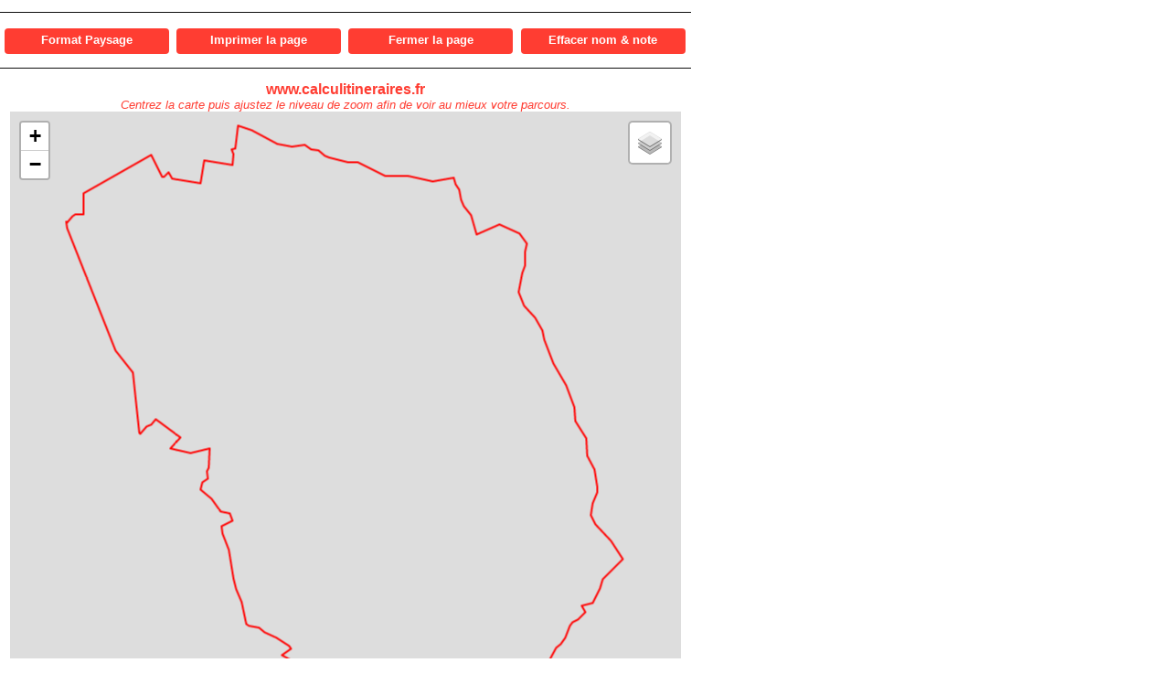

--- FILE ---
content_type: text/html; charset=UTF-8
request_url: https://www.calculitineraires.fr/imprimer.php?id=1419388
body_size: 15632
content:

<!DOCTYPE html>
<html xmlns="http://www.w3.org/1999/xhtml" lang="fr" xml:lang="fr">

<head>
	<!-- Google tag (gtag.js) -->
<script async src="https://www.googletagmanager.com/gtag/js?id=G-L7B1YC8DEC"></script>
<script>
  window.dataLayer = window.dataLayer || [];

  function gtag() {
    dataLayer.push(arguments);
  }
  gtag('js', new Date());

  gtag('config', 'G-L7B1YC8DEC');
</script>

<link rel="preload" as="image" href="/img/aventure-paysage3.webp" fetchpriority="high">
<link rel="preload" href="/css/main.min.css" as="style">
	<meta http-equiv="Content-Type" content="text/html; charset=UTF-8" />
	<title>Calcul d'itinéraires</title>
	<meta name="description" content="Calcul d'itinéraires - Imprimer votre parcours sportif." />
	<meta name="robots" content="index, follow">
	<link rel="stylesheet" type="text/css" media="screen" href="css/pageprint_screen.css" />
	<link rel="stylesheet" type="text/css" media="print" href="css/pageprint_print.css" />
	<link rel="shortcut icon" href="favicon.ico" />
	<meta name="viewport" content="width=device-width" />
	<link rel="image_src" href="https://www.calculitineraires.fr/img/calculitineraire.jpg" />

	<link rel="stylesheet" href="https://unpkg.com/leaflet@1.9.4/dist/leaflet.css" integrity="sha256-p4NxAoJBhIIN+hmNHrzRCf9tD/miZyoHS5obTRR9BMY=" crossorigin="" />
	<script src="https://unpkg.com/leaflet@1.9.4/dist/leaflet.js" integrity="sha256-20nQCchB9co0qIjJZRGuk2/Z9VM+kNiyxNV1lvTlZBo=" crossorigin=""></script>

	<link rel="stylesheet" href="../js/leaflet/leaflet-distance-marker.css" />
	<script src="../js/leaflet/leaflet.geometryutil.js" type="text/javascript"></script>
	<script src="../js/leaflet/leaflet-distance-marker.js" type="text/javascript"></script>
	<script src="../js/leaflet/leaflet.textpath.min.js"></script>

	<script src="https://cdnjs.cloudflare.com/ajax/libs/proj4js/2.5.0/proj4.js"></script>
	<script src="../js/leaflet/Leaflet.MetricGrid.min.js"></script>
	<script src="../js/leaflet/L.LatLng.UTM.min.js"></script>

	<script type="text/javascript" src="https://www.gstatic.com/charts/loader.js"></script>

	<script type="text/javascript">
		var phpcoordinates = "";
		var points = [];
		var coordinates = new Array();
		var totalDistance = 0;
		var DistanceTotaleAfficheKm = 0;
		var DistanceTotaleAfficheMetre = 0;
		var DistanceTotaleAfficheYard = 0;
		var DistanceTotaleAffichemiles = 0;
		var tableaudistance = new Array();
		var distance = 0;
		var polyline = "";
		var pointkm = "";
		var kmbalise = 0;
		var lazyoption = true;
		var kmmarks = [];
		var firstPoint = "";
		var lastPoint = "";
		var previousPoint = "";
		var landmarks = [];
		var map = null;
		var bounds = null;
		var altitude = [];
		var markers = [];

		var poly =" red ";var polyweight = 2;var polyopacity = 1;var kmbalise = 0;var affichefleche = false;
		//<![CDATA[

		//AJAX
		function getXMLHttpRequest() {
			var xhr = null;
			if (window.XMLHttpRequest || window.ActiveXObject) {
				if (window.ActiveXObject) {
					try {
						xhr = new ActiveXObject("Msxml2.XMLHTTP");
					} catch (e) {
						xhr = new ActiveXObject("Microsoft.XMLHTTP");
					}
				} else {
					xhr = new XMLHttpRequest();
				}
			} else {
				alert("Votre navigateur ne supporte pas l'objet XMLHTTPRequest...");
				return null;
			}
			return xhr;
		}

		var xhr = getXMLHttpRequest();
		//AJAX

		//GOOGLE CHART
		google.charts.load('current', {
			packages: ['corechart', 'line']
		});

		function load() {

			var OpenStreetMap_France = L.tileLayer('https://www.calculitineraires.fr/tiles/fr/{z}/{x}/{y}.png', {
				maxZoom: 18,
				attribution: 'Service © <a href="https://openrouteservice.org/">openrouteservice.org</a> | Map data &copy; Openstreetmap France | &copy; <a href="http://www.openstreetmap.org/copyright">OpenStreetMap</a>'
			});

			var OpenStreetMap_Mapnik = L.tileLayer('https://{s}.tile.openstreetmap.org/{z}/{x}/{y}.png', {
				maxZoom: 18,
				attribution: 'Service © <a href="https://openrouteservice.org/">openrouteservice.org</a> | Map data &copy; <a href="http://www.openstreetmap.org/copyright">OpenStreetMap</a>'
			});

			var CyclOSM = L.tileLayer('https://{s}.tile-cyclosm.openstreetmap.fr/cyclosm/{z}/{x}/{y}.png', {
				maxZoom: 20,
				attribution: '<a href="https://github.com/cyclosm/cyclosm-cartocss-style/releases" title="CyclOSM - Open Bicycle render">CyclOSM</a> | Map data: &copy; <a href="https://www.openstreetmap.org/copyright">OpenStreetMap</a> contributors'
			});

			var Thunderforest_OpenCycleMap = L.tileLayer('https://www.calculitineraires.fr/tiles/opencycle/{z}/{x}/{y}.png', {
				attribution: 'Service © <a href="https://openrouteservice.org/">openrouteservice.org</a> | Map data &copy; <a href="http://www.thunderforest.com/">Thunderforest</a>, &copy; <a href="http://www.openstreetmap.org/copyright">OpenStreetMap</a>',
				maxZoom: 22
			});

			var Esri_WorldTopoMap = L.tileLayer('https://server.arcgisonline.com/ArcGIS/rest/services/World_Topo_Map/MapServer/tile/{z}/{y}/{x}', {
				attribution: 'Service © <a href="https://openrouteservice.org/">openrouteservice.org</a> | Map data &copy; Esri &mdash; Esri, DeLorme, NAVTEQ, TomTom, Intermap, iPC, USGS, FAO, NPS, NRCAN, GeoBase, Kadaster NL, Ordnance Survey, Esri Japan, METI, Esri China (Hong Kong), and the GIS User Community'
			});

			var Esri_WorldImagery = L.tileLayer('https://server.arcgisonline.com/ArcGIS/rest/services/World_Imagery/MapServer/tile/{z}/{y}/{x}', {
				attribution: 'Service © <a href="https://openrouteservice.org/">openrouteservice.org</a> | Map data &copy; Esri &mdash; Source: Esri, i-cubed, USDA, USGS, AEX, GeoEye, Getmapping, Aerogrid, IGN, IGP, UPR-EGP, and the GIS User Community'
			});

			var ign = L.tileLayer('https://www.calculitineraires.fr/tiles/geoportail/{z}/{x}/{y}.png', {
				minZoom: 0,
				maxZoom: 18,
				tileSize: 256,
				attribution: '&copy; <a href="http://www.ign.fr/">IGN-France</a>'
			});

			var geoadminUrl = 'http://wms.geo.admin.ch/?';

			var landeskarten = L.tileLayer.wms(geoadminUrl, {
				layers: 'ch.swisstopo.pixelkarte-farbe',
				format: 'image/jpeg',
				detectRetina: true,
				attribution: "Maps by <a href='https://www.swisstopo.admin.ch/en/home.html'>swisstopo</a>"
			});

			var Swissimage = L.tileLayer.wms(geoadminUrl, {
				layers: 'ch.swisstopo.swissimage',
				format: 'image/jpeg',
				detectRetina: true,
				attribution: "Maps by <a href='https://www.swisstopo.admin.ch/en/home.html'>swisstopo</a>"
			});

			var ignbe = L.tileLayer('https://cartoweb.wmts.ngi.be/1.0.0/topo/default/3857/{z}/{y}/{x}.png', {
				minZoom: 7,
				maxZoom: 20,
				className: 'couche-grayscale',
				attribution: '&copy; ngi.be'
			});

			var ignbephoto = L.tileLayer.wms("https://wms.ngi.be/inspire/ortho/service", {
				layers: 'orthoimage_coverage',
				format: 'image/jpeg',
				detectRetina: true,
				attribution: '&copy; ngi.be'
			});

			// Grilles UTM 30 31 32 
			var utm30grid = L.utmGrid(30, false, {
				color: 'blue',
				latLonClipBounds: [
					[42.67, -180 + (29 * 6)],
					[49.73, -180 + (29 * 6) + 6]
				],
				drawClip: false,
				showAxisLabels: [100, 1000, 10000, 100000],
				showSquareLabels: [100000],
				showAxis100km: true
			});

			var utm31grid = L.utmGrid(31, false, {
				color: 'blue',
				latLonClipBounds: [
					[42.32, -180 + (30 * 6)],
					[51.1, -180 + (30 * 6) + 6]
				],
				drawClip: false,
				showAxisLabels: [100, 1000, 10000, 100000],
				showSquareLabels: [100000],
				showAxis100km: true
			});

			var utm32grid = L.utmGrid(32, false, {
				color: 'blue',
				latLonClipBounds: [
					[41.32, -180 + (31 * 6)],
					[49.57, -180 + (31 * 6) + 6]
				],
				drawClip: false,
				showAxisLabels: [100, 1000, 10000, 100000],
				showSquareLabels: [100000],
				showAxis100km: true
			});

			map = new L.Map('mapid', {
				layers: OpenStreetMap_Mapnik,
				zoomSnap: 0.25
			});

			L.control.scale().addTo(map);

			var baseLayers = {
				"Plan - OpenStreetMap France": OpenStreetMap_France,
				"Plan - OpenStreetMap": OpenStreetMap_Mapnik,
				"Vélo - CyclOSM": CyclOSM,
				"Vélo - OpenCycleMap": Thunderforest_OpenCycleMap,
				"Topo - ERSI": Esri_WorldTopoMap,
				"Satellite - ESRI": Esri_WorldImagery,
				"Carte IGN - IGN-France": ign,
				"Carte Swisstopo - Suisse": landeskarten,
				"Photo Swisstopo - Suisse": Swissimage,
				"Carte NGI / IGN - Belgique": ignbe,
				"Photo NGI / IGN - Belgique": ignbephoto
			};

			var overlayMaps = {
				"Grille UTM 30 (France)": utm30grid,
				"Grille UTM 31 (France)": utm31grid,
				"Grille UTM 32 (France)": utm32grid
			}

			L.control.layers(baseLayers, overlayMaps).addTo(map);

			points = [];
			coordinates = new Array();
			tableaudistance = new Array();
			distance = 0;
			var markers = "";
			var markerslat = "";
			var markerslng = "";

			distance = 0;
			tableaudistance.push(distance);
			lastPoint = "";
			firstPoint = "";

			 firstPoint = new L.LatLng(47.68634009697635,0.41256377540598077); points.push(firstPoint); lastPoint = firstPoint; newPoint = new L.LatLng(47.68634009697635,0.41256377540598077); points.push(newPoint); distance = lastPoint.distanceTo(newPoint); tableaudistance.push(distance); lastPoint = newPoint; newPoint = new L.LatLng(47.686341,0.412565); points.push(newPoint); distance = lastPoint.distanceTo(newPoint); tableaudistance.push(distance); lastPoint = newPoint; newPoint = new L.LatLng(47.686487,0.412112); points.push(newPoint); distance = lastPoint.distanceTo(newPoint); tableaudistance.push(distance); lastPoint = newPoint; newPoint = new L.LatLng(47.686627,0.411676); points.push(newPoint); distance = lastPoint.distanceTo(newPoint); tableaudistance.push(distance); lastPoint = newPoint; newPoint = new L.LatLng(47.686722,0.411596); points.push(newPoint); distance = lastPoint.distanceTo(newPoint); tableaudistance.push(distance); lastPoint = newPoint; newPoint = new L.LatLng(47.687187,0.411759); points.push(newPoint); distance = lastPoint.distanceTo(newPoint); tableaudistance.push(distance); lastPoint = newPoint; newPoint = new L.LatLng(47.687238,0.411753); points.push(newPoint); distance = lastPoint.distanceTo(newPoint); tableaudistance.push(distance); lastPoint = newPoint; newPoint = new L.LatLng(47.687295,0.411668); points.push(newPoint); distance = lastPoint.distanceTo(newPoint); tableaudistance.push(distance); lastPoint = newPoint; newPoint = new L.LatLng(47.687549,0.41134); points.push(newPoint); distance = lastPoint.distanceTo(newPoint); tableaudistance.push(distance); lastPoint = newPoint; newPoint = new L.LatLng(47.687549,0.41134); points.push(newPoint); distance = lastPoint.distanceTo(newPoint); tableaudistance.push(distance); lastPoint = newPoint; newPoint = new L.LatLng(47.687593,0.411284); points.push(newPoint); distance = lastPoint.distanceTo(newPoint); tableaudistance.push(distance); lastPoint = newPoint; newPoint = new L.LatLng(47.68777,0.41104); points.push(newPoint); distance = lastPoint.distanceTo(newPoint); tableaudistance.push(distance); lastPoint = newPoint; newPoint = new L.LatLng(47.687955,0.410608); points.push(newPoint); distance = lastPoint.distanceTo(newPoint); tableaudistance.push(distance); lastPoint = newPoint; newPoint = new L.LatLng(47.68821,0.410866); points.push(newPoint); distance = lastPoint.distanceTo(newPoint); tableaudistance.push(distance); lastPoint = newPoint; newPoint = new L.LatLng(47.68821,0.410865); points.push(newPoint); distance = lastPoint.distanceTo(newPoint); tableaudistance.push(distance); lastPoint = newPoint; newPoint = new L.LatLng(47.688668,0.411328); points.push(newPoint); distance = lastPoint.distanceTo(newPoint); tableaudistance.push(distance); lastPoint = newPoint; newPoint = new L.LatLng(47.688828,0.411457); points.push(newPoint); distance = lastPoint.distanceTo(newPoint); tableaudistance.push(distance); lastPoint = newPoint; newPoint = new L.LatLng(47.689081,0.411835); points.push(newPoint); distance = lastPoint.distanceTo(newPoint); tableaudistance.push(distance); lastPoint = newPoint; newPoint = new L.LatLng(47.689057,0.412093); points.push(newPoint); distance = lastPoint.distanceTo(newPoint); tableaudistance.push(distance); lastPoint = newPoint; newPoint = new L.LatLng(47.689118,0.412518); points.push(newPoint); distance = lastPoint.distanceTo(newPoint); tableaudistance.push(distance); lastPoint = newPoint; newPoint = new L.LatLng(47.689101,0.412764); points.push(newPoint); distance = lastPoint.distanceTo(newPoint); tableaudistance.push(distance); lastPoint = newPoint; newPoint = new L.LatLng(47.689103,0.412842); points.push(newPoint); distance = lastPoint.distanceTo(newPoint); tableaudistance.push(distance); lastPoint = newPoint; newPoint = new L.LatLng(47.689103,0.412842); points.push(newPoint); distance = lastPoint.distanceTo(newPoint); tableaudistance.push(distance); lastPoint = newPoint; newPoint = new L.LatLng(47.689112,0.413217); points.push(newPoint); distance = lastPoint.distanceTo(newPoint); tableaudistance.push(distance); lastPoint = newPoint; newPoint = new L.LatLng(47.689153,0.413761); points.push(newPoint); distance = lastPoint.distanceTo(newPoint); tableaudistance.push(distance); lastPoint = newPoint; newPoint = new L.LatLng(47.689242,0.414368); points.push(newPoint); distance = lastPoint.distanceTo(newPoint); tableaudistance.push(distance); lastPoint = newPoint; newPoint = new L.LatLng(47.68932255914131,0.4151924534496177); points.push(newPoint); distance = lastPoint.distanceTo(newPoint); tableaudistance.push(distance); lastPoint = newPoint; newPoint = new L.LatLng(47.689311,0.415191); points.push(newPoint); distance = lastPoint.distanceTo(newPoint); tableaudistance.push(distance); lastPoint = newPoint; newPoint = new L.LatLng(47.689308,0.415259); points.push(newPoint); distance = lastPoint.distanceTo(newPoint); tableaudistance.push(distance); lastPoint = newPoint; newPoint = new L.LatLng(47.689437,0.415215); points.push(newPoint); distance = lastPoint.distanceTo(newPoint); tableaudistance.push(distance); lastPoint = newPoint; newPoint = new L.LatLng(47.689967,0.415252); points.push(newPoint); distance = lastPoint.distanceTo(newPoint); tableaudistance.push(distance); lastPoint = newPoint; newPoint = new L.LatLng(47.690871,0.415282); points.push(newPoint); distance = lastPoint.distanceTo(newPoint); tableaudistance.push(distance); lastPoint = newPoint; newPoint = new L.LatLng(47.691011,0.415314); points.push(newPoint); distance = lastPoint.distanceTo(newPoint); tableaudistance.push(distance); lastPoint = newPoint; newPoint = new L.LatLng(47.691011,0.415314); points.push(newPoint); distance = lastPoint.distanceTo(newPoint); tableaudistance.push(distance); lastPoint = newPoint; newPoint = new L.LatLng(47.691096,0.415333); points.push(newPoint); distance = lastPoint.distanceTo(newPoint); tableaudistance.push(distance); lastPoint = newPoint; newPoint = new L.LatLng(47.69135,0.415441); points.push(newPoint); distance = lastPoint.distanceTo(newPoint); tableaudistance.push(distance); lastPoint = newPoint; newPoint = new L.LatLng(47.691999,0.415915); points.push(newPoint); distance = lastPoint.distanceTo(newPoint); tableaudistance.push(distance); lastPoint = newPoint; newPoint = new L.LatLng(47.692107,0.416002); points.push(newPoint); distance = lastPoint.distanceTo(newPoint); tableaudistance.push(distance); lastPoint = newPoint; newPoint = new L.LatLng(47.692747,0.416472); points.push(newPoint); distance = lastPoint.distanceTo(newPoint); tableaudistance.push(distance); lastPoint = newPoint; newPoint = new L.LatLng(47.693012,0.416671); points.push(newPoint); distance = lastPoint.distanceTo(newPoint); tableaudistance.push(distance); lastPoint = newPoint; newPoint = new L.LatLng(47.693012,0.41667); points.push(newPoint); distance = lastPoint.distanceTo(newPoint); tableaudistance.push(distance); lastPoint = newPoint; newPoint = new L.LatLng(47.693541,0.417067); points.push(newPoint); distance = lastPoint.distanceTo(newPoint); tableaudistance.push(distance); lastPoint = newPoint; newPoint = new L.LatLng(47.69369,0.417184); points.push(newPoint); distance = lastPoint.distanceTo(newPoint); tableaudistance.push(distance); lastPoint = newPoint; newPoint = new L.LatLng(47.694008,0.417424); points.push(newPoint); distance = lastPoint.distanceTo(newPoint); tableaudistance.push(distance); lastPoint = newPoint; newPoint = new L.LatLng(47.69408,0.417382); points.push(newPoint); distance = lastPoint.distanceTo(newPoint); tableaudistance.push(distance); lastPoint = newPoint; newPoint = new L.LatLng(47.69414,0.417374); points.push(newPoint); distance = lastPoint.distanceTo(newPoint); tableaudistance.push(distance); lastPoint = newPoint; newPoint = new L.LatLng(47.69436,0.417488); points.push(newPoint); distance = lastPoint.distanceTo(newPoint); tableaudistance.push(distance); lastPoint = newPoint; newPoint = new L.LatLng(47.694491,0.417595); points.push(newPoint); distance = lastPoint.distanceTo(newPoint); tableaudistance.push(distance); lastPoint = newPoint; newPoint = new L.LatLng(47.694618,0.417771); points.push(newPoint); distance = lastPoint.distanceTo(newPoint); tableaudistance.push(distance); lastPoint = newPoint; newPoint = new L.LatLng(47.694562,0.417844); points.push(newPoint); distance = lastPoint.distanceTo(newPoint); tableaudistance.push(distance); lastPoint = newPoint; newPoint = new L.LatLng(47.694969,0.418514); points.push(newPoint); distance = lastPoint.distanceTo(newPoint); tableaudistance.push(distance); lastPoint = newPoint; newPoint = new L.LatLng(47.694937,0.418571); points.push(newPoint); distance = lastPoint.distanceTo(newPoint); tableaudistance.push(distance); lastPoint = newPoint; newPoint = new L.LatLng(47.694848,0.418539); points.push(newPoint); distance = lastPoint.distanceTo(newPoint); tableaudistance.push(distance); lastPoint = newPoint; newPoint = new L.LatLng(47.694826,0.418503); points.push(newPoint); distance = lastPoint.distanceTo(newPoint); tableaudistance.push(distance); lastPoint = newPoint; newPoint = new L.LatLng(47.694826,0.418503); points.push(newPoint); distance = lastPoint.distanceTo(newPoint); tableaudistance.push(distance); lastPoint = newPoint; newPoint = new L.LatLng(47.694848,0.418539); points.push(newPoint); distance = lastPoint.distanceTo(newPoint); tableaudistance.push(distance); lastPoint = newPoint; newPoint = new L.LatLng(47.694937,0.418571); points.push(newPoint); distance = lastPoint.distanceTo(newPoint); tableaudistance.push(distance); lastPoint = newPoint; newPoint = new L.LatLng(47.694937,0.418626); points.push(newPoint); distance = lastPoint.distanceTo(newPoint); tableaudistance.push(distance); lastPoint = newPoint; newPoint = new L.LatLng(47.694956,0.418672); points.push(newPoint); distance = lastPoint.distanceTo(newPoint); tableaudistance.push(distance); lastPoint = newPoint; newPoint = new L.LatLng(47.694989,0.418695); points.push(newPoint); distance = lastPoint.distanceTo(newPoint); tableaudistance.push(distance); lastPoint = newPoint; newPoint = new L.LatLng(47.695042,0.418674); points.push(newPoint); distance = lastPoint.distanceTo(newPoint); tableaudistance.push(distance); lastPoint = newPoint; newPoint = new L.LatLng(47.695099,0.418785); points.push(newPoint); distance = lastPoint.distanceTo(newPoint); tableaudistance.push(distance); lastPoint = newPoint; newPoint = new L.LatLng(47.695116,0.418891); points.push(newPoint); distance = lastPoint.distanceTo(newPoint); tableaudistance.push(distance); lastPoint = newPoint; newPoint = new L.LatLng(47.695244,0.419268); points.push(newPoint); distance = lastPoint.distanceTo(newPoint); tableaudistance.push(distance); lastPoint = newPoint; newPoint = new L.LatLng(47.695244,0.419268); points.push(newPoint); distance = lastPoint.distanceTo(newPoint); tableaudistance.push(distance); lastPoint = newPoint; newPoint = new L.LatLng(47.695272,0.419353); points.push(newPoint); distance = lastPoint.distanceTo(newPoint); tableaudistance.push(distance); lastPoint = newPoint; newPoint = new L.LatLng(47.695341,0.419454); points.push(newPoint); distance = lastPoint.distanceTo(newPoint); tableaudistance.push(distance); lastPoint = newPoint; newPoint = new L.LatLng(47.695611,0.41968); points.push(newPoint); distance = lastPoint.distanceTo(newPoint); tableaudistance.push(distance); lastPoint = newPoint; newPoint = new L.LatLng(47.695735,0.419829); points.push(newPoint); distance = lastPoint.distanceTo(newPoint); tableaudistance.push(distance); lastPoint = newPoint; newPoint = new L.LatLng(47.695871,0.420033); points.push(newPoint); distance = lastPoint.distanceTo(newPoint); tableaudistance.push(distance); lastPoint = newPoint; newPoint = new L.LatLng(47.695991,0.420309); points.push(newPoint); distance = lastPoint.distanceTo(newPoint); tableaudistance.push(distance); lastPoint = newPoint; newPoint = new L.LatLng(47.696061,0.420672); points.push(newPoint); distance = lastPoint.distanceTo(newPoint); tableaudistance.push(distance); lastPoint = newPoint; newPoint = new L.LatLng(47.696117,0.420855); points.push(newPoint); distance = lastPoint.distanceTo(newPoint); tableaudistance.push(distance); lastPoint = newPoint; newPoint = new L.LatLng(47.696223,0.421419); points.push(newPoint); distance = lastPoint.distanceTo(newPoint); tableaudistance.push(distance); lastPoint = newPoint; newPoint = new L.LatLng(47.696223,0.421419); points.push(newPoint); distance = lastPoint.distanceTo(newPoint); tableaudistance.push(distance); lastPoint = newPoint; newPoint = new L.LatLng(47.696294,0.42179); points.push(newPoint); distance = lastPoint.distanceTo(newPoint); tableaudistance.push(distance); lastPoint = newPoint; newPoint = new L.LatLng(47.696348,0.422004); points.push(newPoint); distance = lastPoint.distanceTo(newPoint); tableaudistance.push(distance); lastPoint = newPoint; newPoint = new L.LatLng(47.696431,0.422233); points.push(newPoint); distance = lastPoint.distanceTo(newPoint); tableaudistance.push(distance); lastPoint = newPoint; newPoint = new L.LatLng(47.696658,0.422853); points.push(newPoint); distance = lastPoint.distanceTo(newPoint); tableaudistance.push(distance); lastPoint = newPoint; newPoint = new L.LatLng(47.696848,0.42326); points.push(newPoint); distance = lastPoint.distanceTo(newPoint); tableaudistance.push(distance); lastPoint = newPoint; newPoint = new L.LatLng(47.697044,0.423767); points.push(newPoint); distance = lastPoint.distanceTo(newPoint); tableaudistance.push(distance); lastPoint = newPoint; newPoint = new L.LatLng(47.697143,0.423853); points.push(newPoint); distance = lastPoint.distanceTo(newPoint); tableaudistance.push(distance); lastPoint = newPoint; newPoint = new L.LatLng(47.697169,0.423899); points.push(newPoint); distance = lastPoint.distanceTo(newPoint); tableaudistance.push(distance); lastPoint = newPoint; newPoint = new L.LatLng(47.697354,0.424419); points.push(newPoint); distance = lastPoint.distanceTo(newPoint); tableaudistance.push(distance); lastPoint = newPoint; newPoint = new L.LatLng(47.69747,0.424996); points.push(newPoint); distance = lastPoint.distanceTo(newPoint); tableaudistance.push(distance); lastPoint = newPoint; newPoint = new L.LatLng(47.69747,0.424996); points.push(newPoint); distance = lastPoint.distanceTo(newPoint); tableaudistance.push(distance); lastPoint = newPoint; newPoint = new L.LatLng(47.697485,0.425071); points.push(newPoint); distance = lastPoint.distanceTo(newPoint); tableaudistance.push(distance); lastPoint = newPoint; newPoint = new L.LatLng(47.697525,0.425202); points.push(newPoint); distance = lastPoint.distanceTo(newPoint); tableaudistance.push(distance); lastPoint = newPoint; newPoint = new L.LatLng(47.697684,0.425437); points.push(newPoint); distance = lastPoint.distanceTo(newPoint); tableaudistance.push(distance); lastPoint = newPoint; newPoint = new L.LatLng(47.697839,0.42563); points.push(newPoint); distance = lastPoint.distanceTo(newPoint); tableaudistance.push(distance); lastPoint = newPoint; newPoint = new L.LatLng(47.697895,0.42574); points.push(newPoint); distance = lastPoint.distanceTo(newPoint); tableaudistance.push(distance); lastPoint = newPoint; newPoint = new L.LatLng(47.697969,0.425984); points.push(newPoint); distance = lastPoint.distanceTo(newPoint); tableaudistance.push(distance); lastPoint = newPoint; newPoint = new L.LatLng(47.698012,0.426245); points.push(newPoint); distance = lastPoint.distanceTo(newPoint); tableaudistance.push(distance); lastPoint = newPoint; newPoint = new L.LatLng(47.698019,0.426379); points.push(newPoint); distance = lastPoint.distanceTo(newPoint); tableaudistance.push(distance); lastPoint = newPoint; newPoint = new L.LatLng(47.697994,0.426613); points.push(newPoint); distance = lastPoint.distanceTo(newPoint); tableaudistance.push(distance); lastPoint = newPoint; newPoint = new L.LatLng(47.697994,0.426613); points.push(newPoint); distance = lastPoint.distanceTo(newPoint); tableaudistance.push(distance); lastPoint = newPoint; newPoint = new L.LatLng(47.697967,0.426871); points.push(newPoint); distance = lastPoint.distanceTo(newPoint); tableaudistance.push(distance); lastPoint = newPoint; newPoint = new L.LatLng(47.697924,0.427032); points.push(newPoint); distance = lastPoint.distanceTo(newPoint); tableaudistance.push(distance); lastPoint = newPoint; newPoint = new L.LatLng(47.698197,0.427963); points.push(newPoint); distance = lastPoint.distanceTo(newPoint); tableaudistance.push(distance); lastPoint = newPoint; newPoint = new L.LatLng(47.698416,0.428602); points.push(newPoint); distance = lastPoint.distanceTo(newPoint); tableaudistance.push(distance); lastPoint = newPoint; newPoint = new L.LatLng(47.698685,0.429183); points.push(newPoint); distance = lastPoint.distanceTo(newPoint); tableaudistance.push(distance); lastPoint = newPoint; newPoint = new L.LatLng(47.698804,0.429343); points.push(newPoint); distance = lastPoint.distanceTo(newPoint); tableaudistance.push(distance); lastPoint = newPoint; newPoint = new L.LatLng(47.698934,0.429516); points.push(newPoint); distance = lastPoint.distanceTo(newPoint); tableaudistance.push(distance); lastPoint = newPoint; newPoint = new L.LatLng(47.699672,0.430141); points.push(newPoint); distance = lastPoint.distanceTo(newPoint); tableaudistance.push(distance); lastPoint = newPoint; newPoint = new L.LatLng(47.699828,0.430256); points.push(newPoint); distance = lastPoint.distanceTo(newPoint); tableaudistance.push(distance); lastPoint = newPoint; newPoint = new L.LatLng(47.699828,0.430256); points.push(newPoint); distance = lastPoint.distanceTo(newPoint); tableaudistance.push(distance); lastPoint = newPoint; newPoint = new L.LatLng(47.70007,0.430435); points.push(newPoint); distance = lastPoint.distanceTo(newPoint); tableaudistance.push(distance); lastPoint = newPoint; newPoint = new L.LatLng(47.701451,0.431514); points.push(newPoint); distance = lastPoint.distanceTo(newPoint); tableaudistance.push(distance); lastPoint = newPoint; newPoint = new L.LatLng(47.702336,0.432236); points.push(newPoint); distance = lastPoint.distanceTo(newPoint); tableaudistance.push(distance); lastPoint = newPoint; newPoint = new L.LatLng(47.702336,0.432235); points.push(newPoint); distance = lastPoint.distanceTo(newPoint); tableaudistance.push(distance); lastPoint = newPoint; newPoint = new L.LatLng(47.702788,0.432604); points.push(newPoint); distance = lastPoint.distanceTo(newPoint); tableaudistance.push(distance); lastPoint = newPoint; newPoint = new L.LatLng(47.704088,0.433623); points.push(newPoint); distance = lastPoint.distanceTo(newPoint); tableaudistance.push(distance); lastPoint = newPoint; newPoint = new L.LatLng(47.704068,0.433765); points.push(newPoint); distance = lastPoint.distanceTo(newPoint); tableaudistance.push(distance); lastPoint = newPoint; newPoint = new L.LatLng(47.704116,0.433887); points.push(newPoint); distance = lastPoint.distanceTo(newPoint); tableaudistance.push(distance); lastPoint = newPoint; newPoint = new L.LatLng(47.704636,0.434622); points.push(newPoint); distance = lastPoint.distanceTo(newPoint); tableaudistance.push(distance); lastPoint = newPoint; newPoint = new L.LatLng(47.705582,0.435608); points.push(newPoint); distance = lastPoint.distanceTo(newPoint); tableaudistance.push(distance); lastPoint = newPoint; newPoint = new L.LatLng(47.705933,0.435888); points.push(newPoint); distance = lastPoint.distanceTo(newPoint); tableaudistance.push(distance); lastPoint = newPoint; newPoint = new L.LatLng(47.706438,0.43625); points.push(newPoint); distance = lastPoint.distanceTo(newPoint); tableaudistance.push(distance); lastPoint = newPoint; newPoint = new L.LatLng(47.706879,0.436445); points.push(newPoint); distance = lastPoint.distanceTo(newPoint); tableaudistance.push(distance); lastPoint = newPoint; newPoint = new L.LatLng(47.707334,0.4367); points.push(newPoint); distance = lastPoint.distanceTo(newPoint); tableaudistance.push(distance); lastPoint = newPoint; newPoint = new L.LatLng(47.707704,0.437021); points.push(newPoint); distance = lastPoint.distanceTo(newPoint); tableaudistance.push(distance); lastPoint = newPoint; newPoint = new L.LatLng(47.707848,0.437259); points.push(newPoint); distance = lastPoint.distanceTo(newPoint); tableaudistance.push(distance); lastPoint = newPoint; newPoint = new L.LatLng(47.707988,0.437646); points.push(newPoint); distance = lastPoint.distanceTo(newPoint); tableaudistance.push(distance); lastPoint = newPoint; newPoint = new L.LatLng(47.708384,0.438556); points.push(newPoint); distance = lastPoint.distanceTo(newPoint); tableaudistance.push(distance); lastPoint = newPoint; newPoint = new L.LatLng(47.708384,0.438556); points.push(newPoint); distance = lastPoint.distanceTo(newPoint); tableaudistance.push(distance); lastPoint = newPoint; newPoint = new L.LatLng(47.708395,0.438582); points.push(newPoint); distance = lastPoint.distanceTo(newPoint); tableaudistance.push(distance); lastPoint = newPoint; newPoint = new L.LatLng(47.708624,0.438979); points.push(newPoint); distance = lastPoint.distanceTo(newPoint); tableaudistance.push(distance); lastPoint = newPoint; newPoint = new L.LatLng(47.708678,0.439013); points.push(newPoint); distance = lastPoint.distanceTo(newPoint); tableaudistance.push(distance); lastPoint = newPoint; newPoint = new L.LatLng(47.70883,0.439176); points.push(newPoint); distance = lastPoint.distanceTo(newPoint); tableaudistance.push(distance); lastPoint = newPoint; newPoint = new L.LatLng(47.709415,0.440197); points.push(newPoint); distance = lastPoint.distanceTo(newPoint); tableaudistance.push(distance); lastPoint = newPoint; newPoint = new L.LatLng(47.709621,0.440014); points.push(newPoint); distance = lastPoint.distanceTo(newPoint); tableaudistance.push(distance); lastPoint = newPoint; newPoint = new L.LatLng(47.710406,0.439403); points.push(newPoint); distance = lastPoint.distanceTo(newPoint); tableaudistance.push(distance); lastPoint = newPoint; newPoint = new L.LatLng(47.710502,0.439352); points.push(newPoint); distance = lastPoint.distanceTo(newPoint); tableaudistance.push(distance); lastPoint = newPoint; newPoint = new L.LatLng(47.710549,0.439372); points.push(newPoint); distance = lastPoint.distanceTo(newPoint); tableaudistance.push(distance); lastPoint = newPoint; newPoint = new L.LatLng(47.710522,0.439525); points.push(newPoint); distance = lastPoint.distanceTo(newPoint); tableaudistance.push(distance); lastPoint = newPoint; newPoint = new L.LatLng(47.710532,0.439673); points.push(newPoint); distance = lastPoint.distanceTo(newPoint); tableaudistance.push(distance); lastPoint = newPoint; newPoint = new L.LatLng(47.710712,0.44095); points.push(newPoint); distance = lastPoint.distanceTo(newPoint); tableaudistance.push(distance); lastPoint = newPoint; newPoint = new L.LatLng(47.710712,0.44095); points.push(newPoint); distance = lastPoint.distanceTo(newPoint); tableaudistance.push(distance); lastPoint = newPoint; newPoint = new L.LatLng(47.710832,0.441806); points.push(newPoint); distance = lastPoint.distanceTo(newPoint); tableaudistance.push(distance); lastPoint = newPoint; newPoint = new L.LatLng(47.710895,0.441814); points.push(newPoint); distance = lastPoint.distanceTo(newPoint); tableaudistance.push(distance); lastPoint = newPoint; newPoint = new L.LatLng(47.711107,0.441921); points.push(newPoint); distance = lastPoint.distanceTo(newPoint); tableaudistance.push(distance); lastPoint = newPoint; newPoint = new L.LatLng(47.711612,0.442258); points.push(newPoint); distance = lastPoint.distanceTo(newPoint); tableaudistance.push(distance); lastPoint = newPoint; newPoint = new L.LatLng(47.712169,0.442672); points.push(newPoint); distance = lastPoint.distanceTo(newPoint); tableaudistance.push(distance); lastPoint = newPoint; newPoint = new L.LatLng(47.712975,0.443348); points.push(newPoint); distance = lastPoint.distanceTo(newPoint); tableaudistance.push(distance); lastPoint = newPoint; newPoint = new L.LatLng(47.713192,0.443453); points.push(newPoint); distance = lastPoint.distanceTo(newPoint); tableaudistance.push(distance); lastPoint = newPoint; newPoint = new L.LatLng(47.713411,0.443538); points.push(newPoint); distance = lastPoint.distanceTo(newPoint); tableaudistance.push(distance); lastPoint = newPoint; newPoint = new L.LatLng(47.714068,0.443875); points.push(newPoint); distance = lastPoint.distanceTo(newPoint); tableaudistance.push(distance); lastPoint = newPoint; newPoint = new L.LatLng(47.714372,0.444114); points.push(newPoint); distance = lastPoint.distanceTo(newPoint); tableaudistance.push(distance); lastPoint = newPoint; newPoint = new L.LatLng(47.715203,0.44525); points.push(newPoint); distance = lastPoint.distanceTo(newPoint); tableaudistance.push(distance); lastPoint = newPoint; newPoint = new L.LatLng(47.715487,0.445683); points.push(newPoint); distance = lastPoint.distanceTo(newPoint); tableaudistance.push(distance); lastPoint = newPoint; newPoint = new L.LatLng(47.715682,0.445994); points.push(newPoint); distance = lastPoint.distanceTo(newPoint); tableaudistance.push(distance); lastPoint = newPoint; newPoint = new L.LatLng(47.71601,0.446637); points.push(newPoint); distance = lastPoint.distanceTo(newPoint); tableaudistance.push(distance); lastPoint = newPoint; newPoint = new L.LatLng(47.716177,0.446909); points.push(newPoint); distance = lastPoint.distanceTo(newPoint); tableaudistance.push(distance); lastPoint = newPoint; newPoint = new L.LatLng(47.716306,0.447078); points.push(newPoint); distance = lastPoint.distanceTo(newPoint); tableaudistance.push(distance); lastPoint = newPoint; newPoint = new L.LatLng(47.716909,0.447744); points.push(newPoint); distance = lastPoint.distanceTo(newPoint); tableaudistance.push(distance); lastPoint = newPoint; newPoint = new L.LatLng(47.717029,0.447912); points.push(newPoint); distance = lastPoint.distanceTo(newPoint); tableaudistance.push(distance); lastPoint = newPoint; newPoint = new L.LatLng(47.717082,0.448001); points.push(newPoint); distance = lastPoint.distanceTo(newPoint); tableaudistance.push(distance); lastPoint = newPoint; newPoint = new L.LatLng(47.717082,0.448001); points.push(newPoint); distance = lastPoint.distanceTo(newPoint); tableaudistance.push(distance); lastPoint = newPoint; newPoint = new L.LatLng(47.717366,0.448481); points.push(newPoint); distance = lastPoint.distanceTo(newPoint); tableaudistance.push(distance); lastPoint = newPoint; newPoint = new L.LatLng(47.717439,0.448412); points.push(newPoint); distance = lastPoint.distanceTo(newPoint); tableaudistance.push(distance); lastPoint = newPoint; newPoint = new L.LatLng(47.718625,0.447316); points.push(newPoint); distance = lastPoint.distanceTo(newPoint); tableaudistance.push(distance); lastPoint = newPoint; newPoint = new L.LatLng(47.719283,0.446565); points.push(newPoint); distance = lastPoint.distanceTo(newPoint); tableaudistance.push(distance); lastPoint = newPoint; newPoint = new L.LatLng(47.719633,0.446209); points.push(newPoint); distance = lastPoint.distanceTo(newPoint); tableaudistance.push(distance); lastPoint = newPoint; newPoint = new L.LatLng(47.720073,0.445836); points.push(newPoint); distance = lastPoint.distanceTo(newPoint); tableaudistance.push(distance); lastPoint = newPoint; newPoint = new L.LatLng(47.720332,0.445533); points.push(newPoint); distance = lastPoint.distanceTo(newPoint); tableaudistance.push(distance); lastPoint = newPoint; newPoint = new L.LatLng(47.721225,0.444396); points.push(newPoint); distance = lastPoint.distanceTo(newPoint); tableaudistance.push(distance); lastPoint = newPoint; newPoint = new L.LatLng(47.721225,0.444396); points.push(newPoint); distance = lastPoint.distanceTo(newPoint); tableaudistance.push(distance); lastPoint = newPoint; newPoint = new L.LatLng(47.721732,0.44375); points.push(newPoint); distance = lastPoint.distanceTo(newPoint); tableaudistance.push(distance); lastPoint = newPoint; newPoint = new L.LatLng(47.722078,0.443261); points.push(newPoint); distance = lastPoint.distanceTo(newPoint); tableaudistance.push(distance); lastPoint = newPoint; newPoint = new L.LatLng(47.722267,0.442952); points.push(newPoint); distance = lastPoint.distanceTo(newPoint); tableaudistance.push(distance); lastPoint = newPoint; newPoint = new L.LatLng(47.72234,0.442821); points.push(newPoint); distance = lastPoint.distanceTo(newPoint); tableaudistance.push(distance); lastPoint = newPoint; newPoint = new L.LatLng(47.722667,0.442479); points.push(newPoint); distance = lastPoint.distanceTo(newPoint); tableaudistance.push(distance); lastPoint = newPoint; newPoint = new L.LatLng(47.723098,0.442085); points.push(newPoint); distance = lastPoint.distanceTo(newPoint); tableaudistance.push(distance); lastPoint = newPoint; newPoint = new L.LatLng(47.723788,0.441498); points.push(newPoint); distance = lastPoint.distanceTo(newPoint); tableaudistance.push(distance); lastPoint = newPoint; newPoint = new L.LatLng(47.723788,0.441498); points.push(newPoint); distance = lastPoint.distanceTo(newPoint); tableaudistance.push(distance); lastPoint = newPoint; newPoint = new L.LatLng(47.723861,0.441436); points.push(newPoint); distance = lastPoint.distanceTo(newPoint); tableaudistance.push(distance); lastPoint = newPoint; newPoint = new L.LatLng(47.723955,0.441293); points.push(newPoint); distance = lastPoint.distanceTo(newPoint); tableaudistance.push(distance); lastPoint = newPoint; newPoint = new L.LatLng(47.724354,0.441329); points.push(newPoint); distance = lastPoint.distanceTo(newPoint); tableaudistance.push(distance); lastPoint = newPoint; newPoint = new L.LatLng(47.724959,0.441521); points.push(newPoint); distance = lastPoint.distanceTo(newPoint); tableaudistance.push(distance); lastPoint = newPoint; newPoint = new L.LatLng(47.725777,0.441888); points.push(newPoint); distance = lastPoint.distanceTo(newPoint); tableaudistance.push(distance); lastPoint = newPoint; newPoint = new L.LatLng(47.727223,0.442672); points.push(newPoint); distance = lastPoint.distanceTo(newPoint); tableaudistance.push(distance); lastPoint = newPoint; newPoint = new L.LatLng(47.727461,0.442762); points.push(newPoint); distance = lastPoint.distanceTo(newPoint); tableaudistance.push(distance); lastPoint = newPoint; newPoint = new L.LatLng(47.727773,0.44281); points.push(newPoint); distance = lastPoint.distanceTo(newPoint); tableaudistance.push(distance); lastPoint = newPoint; newPoint = new L.LatLng(47.728011,0.442822); points.push(newPoint); distance = lastPoint.distanceTo(newPoint); tableaudistance.push(distance); lastPoint = newPoint; newPoint = new L.LatLng(47.728255,0.442776); points.push(newPoint); distance = lastPoint.distanceTo(newPoint); tableaudistance.push(distance); lastPoint = newPoint; newPoint = new L.LatLng(47.728929,0.442535); points.push(newPoint); distance = lastPoint.distanceTo(newPoint); tableaudistance.push(distance); lastPoint = newPoint; newPoint = new L.LatLng(47.730785,0.442162); points.push(newPoint); distance = lastPoint.distanceTo(newPoint); tableaudistance.push(distance); lastPoint = newPoint; newPoint = new L.LatLng(47.731086,0.442064); points.push(newPoint); distance = lastPoint.distanceTo(newPoint); tableaudistance.push(distance); lastPoint = newPoint; newPoint = new L.LatLng(47.731325,0.441937); points.push(newPoint); distance = lastPoint.distanceTo(newPoint); tableaudistance.push(distance); lastPoint = newPoint; newPoint = new L.LatLng(47.731891,0.441324); points.push(newPoint); distance = lastPoint.distanceTo(newPoint); tableaudistance.push(distance); lastPoint = newPoint; newPoint = new L.LatLng(47.731989,0.441242); points.push(newPoint); distance = lastPoint.distanceTo(newPoint); tableaudistance.push(distance); lastPoint = newPoint; newPoint = new L.LatLng(47.732065,0.441161); points.push(newPoint); distance = lastPoint.distanceTo(newPoint); tableaudistance.push(distance); lastPoint = newPoint; newPoint = new L.LatLng(47.732487,0.440869); points.push(newPoint); distance = lastPoint.distanceTo(newPoint); tableaudistance.push(distance); lastPoint = newPoint; newPoint = new L.LatLng(47.732955,0.440666); points.push(newPoint); distance = lastPoint.distanceTo(newPoint); tableaudistance.push(distance); lastPoint = newPoint; newPoint = new L.LatLng(47.733638,0.440558); points.push(newPoint); distance = lastPoint.distanceTo(newPoint); tableaudistance.push(distance); lastPoint = newPoint; newPoint = new L.LatLng(47.73433,0.440526); points.push(newPoint); distance = lastPoint.distanceTo(newPoint); tableaudistance.push(distance); lastPoint = newPoint; newPoint = new L.LatLng(47.73433,0.440526); points.push(newPoint); distance = lastPoint.distanceTo(newPoint); tableaudistance.push(distance); lastPoint = newPoint; newPoint = new L.LatLng(47.734731,0.440507); points.push(newPoint); distance = lastPoint.distanceTo(newPoint); tableaudistance.push(distance); lastPoint = newPoint; newPoint = new L.LatLng(47.735042,0.440463); points.push(newPoint); distance = lastPoint.distanceTo(newPoint); tableaudistance.push(distance); lastPoint = newPoint; newPoint = new L.LatLng(47.735556,0.440289); points.push(newPoint); distance = lastPoint.distanceTo(newPoint); tableaudistance.push(distance); lastPoint = newPoint; newPoint = new L.LatLng(47.735728,0.4402); points.push(newPoint); distance = lastPoint.distanceTo(newPoint); tableaudistance.push(distance); lastPoint = newPoint; newPoint = new L.LatLng(47.736088,0.439927); points.push(newPoint); distance = lastPoint.distanceTo(newPoint); tableaudistance.push(distance); lastPoint = newPoint; newPoint = new L.LatLng(47.737046,0.438919); points.push(newPoint); distance = lastPoint.distanceTo(newPoint); tableaudistance.push(distance); lastPoint = newPoint; newPoint = new L.LatLng(47.737511,0.438433); points.push(newPoint); distance = lastPoint.distanceTo(newPoint); tableaudistance.push(distance); lastPoint = newPoint; newPoint = new L.LatLng(47.738063,0.437995); points.push(newPoint); distance = lastPoint.distanceTo(newPoint); tableaudistance.push(distance); lastPoint = newPoint; newPoint = new L.LatLng(47.738265,0.437895); points.push(newPoint); distance = lastPoint.distanceTo(newPoint); tableaudistance.push(distance); lastPoint = newPoint; newPoint = new L.LatLng(47.738353,0.43785); points.push(newPoint); distance = lastPoint.distanceTo(newPoint); tableaudistance.push(distance); lastPoint = newPoint; newPoint = new L.LatLng(47.73878,0.437769); points.push(newPoint); distance = lastPoint.distanceTo(newPoint); tableaudistance.push(distance); lastPoint = newPoint; newPoint = new L.LatLng(47.74025,0.437631); points.push(newPoint); distance = lastPoint.distanceTo(newPoint); tableaudistance.push(distance); lastPoint = newPoint; newPoint = new L.LatLng(47.740517,0.437557); points.push(newPoint); distance = lastPoint.distanceTo(newPoint); tableaudistance.push(distance); lastPoint = newPoint; newPoint = new L.LatLng(47.740554,0.437536); points.push(newPoint); distance = lastPoint.distanceTo(newPoint); tableaudistance.push(distance); lastPoint = newPoint; newPoint = new L.LatLng(47.740554,0.437536); points.push(newPoint); distance = lastPoint.distanceTo(newPoint); tableaudistance.push(distance); lastPoint = newPoint; newPoint = new L.LatLng(47.740841,0.437372); points.push(newPoint); distance = lastPoint.distanceTo(newPoint); tableaudistance.push(distance); lastPoint = newPoint; newPoint = new L.LatLng(47.741008,0.437186); points.push(newPoint); distance = lastPoint.distanceTo(newPoint); tableaudistance.push(distance); lastPoint = newPoint; newPoint = new L.LatLng(47.741376,0.436954); points.push(newPoint); distance = lastPoint.distanceTo(newPoint); tableaudistance.push(distance); lastPoint = newPoint; newPoint = new L.LatLng(47.743471,0.435916); points.push(newPoint); distance = lastPoint.distanceTo(newPoint); tableaudistance.push(distance); lastPoint = newPoint; newPoint = new L.LatLng(47.743807,0.435671); points.push(newPoint); distance = lastPoint.distanceTo(newPoint); tableaudistance.push(distance); lastPoint = newPoint; newPoint = new L.LatLng(47.746269,0.433396); points.push(newPoint); distance = lastPoint.distanceTo(newPoint); tableaudistance.push(distance); lastPoint = newPoint; newPoint = new L.LatLng(47.74673,0.43297); points.push(newPoint); distance = lastPoint.distanceTo(newPoint); tableaudistance.push(distance); lastPoint = newPoint; newPoint = new L.LatLng(47.74971,0.431355); points.push(newPoint); distance = lastPoint.distanceTo(newPoint); tableaudistance.push(distance); lastPoint = newPoint; newPoint = new L.LatLng(47.750324,0.430904); points.push(newPoint); distance = lastPoint.distanceTo(newPoint); tableaudistance.push(distance); lastPoint = newPoint; newPoint = new L.LatLng(47.75079,0.430748); points.push(newPoint); distance = lastPoint.distanceTo(newPoint); tableaudistance.push(distance); lastPoint = newPoint; newPoint = new L.LatLng(47.751339,0.430696); points.push(newPoint); distance = lastPoint.distanceTo(newPoint); tableaudistance.push(distance); lastPoint = newPoint; newPoint = new L.LatLng(47.751689,0.430587); points.push(newPoint); distance = lastPoint.distanceTo(newPoint); tableaudistance.push(distance); lastPoint = newPoint; newPoint = new L.LatLng(47.752034,0.430304); points.push(newPoint); distance = lastPoint.distanceTo(newPoint); tableaudistance.push(distance); lastPoint = newPoint; newPoint = new L.LatLng(47.752047,0.43029); points.push(newPoint); distance = lastPoint.distanceTo(newPoint); tableaudistance.push(distance); lastPoint = newPoint; newPoint = new L.LatLng(47.752047,0.43029); points.push(newPoint); distance = lastPoint.distanceTo(newPoint); tableaudistance.push(distance); lastPoint = newPoint; newPoint = new L.LatLng(47.75256,0.429728); points.push(newPoint); distance = lastPoint.distanceTo(newPoint); tableaudistance.push(distance); lastPoint = newPoint; newPoint = new L.LatLng(47.752816,0.429478); points.push(newPoint); distance = lastPoint.distanceTo(newPoint); tableaudistance.push(distance); lastPoint = newPoint; newPoint = new L.LatLng(47.7536,0.428843); points.push(newPoint); distance = lastPoint.distanceTo(newPoint); tableaudistance.push(distance); lastPoint = newPoint; newPoint = new L.LatLng(47.753812,0.428651); points.push(newPoint); distance = lastPoint.distanceTo(newPoint); tableaudistance.push(distance); lastPoint = newPoint; newPoint = new L.LatLng(47.753995,0.428422); points.push(newPoint); distance = lastPoint.distanceTo(newPoint); tableaudistance.push(distance); lastPoint = newPoint; newPoint = new L.LatLng(47.754696,0.427357); points.push(newPoint); distance = lastPoint.distanceTo(newPoint); tableaudistance.push(distance); lastPoint = newPoint; newPoint = new L.LatLng(47.755082,0.426956); points.push(newPoint); distance = lastPoint.distanceTo(newPoint); tableaudistance.push(distance); lastPoint = newPoint; newPoint = new L.LatLng(47.755297,0.426775); points.push(newPoint); distance = lastPoint.distanceTo(newPoint); tableaudistance.push(distance); lastPoint = newPoint; newPoint = new L.LatLng(47.7554,0.426593); points.push(newPoint); distance = lastPoint.distanceTo(newPoint); tableaudistance.push(distance); lastPoint = newPoint; newPoint = new L.LatLng(47.755509,0.426546); points.push(newPoint); distance = lastPoint.distanceTo(newPoint); tableaudistance.push(distance); lastPoint = newPoint; newPoint = new L.LatLng(47.755905,0.42621); points.push(newPoint); distance = lastPoint.distanceTo(newPoint); tableaudistance.push(distance); lastPoint = newPoint; newPoint = new L.LatLng(47.756143,0.425982); points.push(newPoint); distance = lastPoint.distanceTo(newPoint); tableaudistance.push(distance); lastPoint = newPoint; newPoint = new L.LatLng(47.756358,0.425828); points.push(newPoint); distance = lastPoint.distanceTo(newPoint); tableaudistance.push(distance); lastPoint = newPoint; newPoint = new L.LatLng(47.756839,0.425588); points.push(newPoint); distance = lastPoint.distanceTo(newPoint); tableaudistance.push(distance); lastPoint = newPoint; newPoint = new L.LatLng(47.757307,0.425398); points.push(newPoint); distance = lastPoint.distanceTo(newPoint); tableaudistance.push(distance); lastPoint = newPoint; newPoint = new L.LatLng(47.757493,0.425361); points.push(newPoint); distance = lastPoint.distanceTo(newPoint); tableaudistance.push(distance); lastPoint = newPoint; newPoint = new L.LatLng(47.757662,0.42535); points.push(newPoint); distance = lastPoint.distanceTo(newPoint); tableaudistance.push(distance); lastPoint = newPoint; newPoint = new L.LatLng(47.759076,0.425654); points.push(newPoint); distance = lastPoint.distanceTo(newPoint); tableaudistance.push(distance); lastPoint = newPoint; newPoint = new L.LatLng(47.759076,0.425654); points.push(newPoint); distance = lastPoint.distanceTo(newPoint); tableaudistance.push(distance); lastPoint = newPoint; newPoint = new L.LatLng(47.759135,0.425667); points.push(newPoint); distance = lastPoint.distanceTo(newPoint); tableaudistance.push(distance); lastPoint = newPoint; newPoint = new L.LatLng(47.759889,0.426004); points.push(newPoint); distance = lastPoint.distanceTo(newPoint); tableaudistance.push(distance); lastPoint = newPoint; newPoint = new L.LatLng(47.76042,0.426162); points.push(newPoint); distance = lastPoint.distanceTo(newPoint); tableaudistance.push(distance); lastPoint = newPoint; newPoint = new L.LatLng(47.760882,0.426491); points.push(newPoint); distance = lastPoint.distanceTo(newPoint); tableaudistance.push(distance); lastPoint = newPoint; newPoint = new L.LatLng(47.761456,0.426738); points.push(newPoint); distance = lastPoint.distanceTo(newPoint); tableaudistance.push(distance); lastPoint = newPoint; newPoint = new L.LatLng(47.762004,0.426786); points.push(newPoint); distance = lastPoint.distanceTo(newPoint); tableaudistance.push(distance); lastPoint = newPoint; newPoint = new L.LatLng(47.762632,0.426754); points.push(newPoint); distance = lastPoint.distanceTo(newPoint); tableaudistance.push(distance); lastPoint = newPoint; newPoint = new L.LatLng(47.762951,0.426689); points.push(newPoint); distance = lastPoint.distanceTo(newPoint); tableaudistance.push(distance); lastPoint = newPoint; newPoint = new L.LatLng(47.763283,0.426668); points.push(newPoint); distance = lastPoint.distanceTo(newPoint); tableaudistance.push(distance); lastPoint = newPoint; newPoint = new L.LatLng(47.763499,0.426709); points.push(newPoint); distance = lastPoint.distanceTo(newPoint); tableaudistance.push(distance); lastPoint = newPoint; newPoint = new L.LatLng(47.764051,0.426807); points.push(newPoint); distance = lastPoint.distanceTo(newPoint); tableaudistance.push(distance); lastPoint = newPoint; newPoint = new L.LatLng(47.764487,0.427001); points.push(newPoint); distance = lastPoint.distanceTo(newPoint); tableaudistance.push(distance); lastPoint = newPoint; newPoint = new L.LatLng(47.764716,0.427056); points.push(newPoint); distance = lastPoint.distanceTo(newPoint); tableaudistance.push(distance); lastPoint = newPoint; newPoint = new L.LatLng(47.764821,0.427012); points.push(newPoint); distance = lastPoint.distanceTo(newPoint); tableaudistance.push(distance); lastPoint = newPoint; newPoint = new L.LatLng(47.765687,0.42601); points.push(newPoint); distance = lastPoint.distanceTo(newPoint); tableaudistance.push(distance); lastPoint = newPoint; newPoint = new L.LatLng(47.765687,0.42601); points.push(newPoint); distance = lastPoint.distanceTo(newPoint); tableaudistance.push(distance); lastPoint = newPoint; newPoint = new L.LatLng(47.76621,0.425405); points.push(newPoint); distance = lastPoint.distanceTo(newPoint); tableaudistance.push(distance); lastPoint = newPoint; newPoint = new L.LatLng(47.766391,0.425106); points.push(newPoint); distance = lastPoint.distanceTo(newPoint); tableaudistance.push(distance); lastPoint = newPoint; newPoint = new L.LatLng(47.766468,0.424905); points.push(newPoint); distance = lastPoint.distanceTo(newPoint); tableaudistance.push(distance); lastPoint = newPoint; newPoint = new L.LatLng(47.766671,0.423969); points.push(newPoint); distance = lastPoint.distanceTo(newPoint); tableaudistance.push(distance); lastPoint = newPoint; newPoint = new L.LatLng(47.766905,0.423214); points.push(newPoint); distance = lastPoint.distanceTo(newPoint); tableaudistance.push(distance); lastPoint = newPoint; newPoint = new L.LatLng(47.767137,0.422672); points.push(newPoint); distance = lastPoint.distanceTo(newPoint); tableaudistance.push(distance); lastPoint = newPoint; newPoint = new L.LatLng(47.767376,0.422169); points.push(newPoint); distance = lastPoint.distanceTo(newPoint); tableaudistance.push(distance); lastPoint = newPoint; newPoint = new L.LatLng(47.767475,0.421866); points.push(newPoint); distance = lastPoint.distanceTo(newPoint); tableaudistance.push(distance); lastPoint = newPoint; newPoint = new L.LatLng(47.767584,0.420904); points.push(newPoint); distance = lastPoint.distanceTo(newPoint); tableaudistance.push(distance); lastPoint = newPoint; newPoint = new L.LatLng(47.767585,0.420832); points.push(newPoint); distance = lastPoint.distanceTo(newPoint); tableaudistance.push(distance); lastPoint = newPoint; newPoint = new L.LatLng(47.767585,0.420832); points.push(newPoint); distance = lastPoint.distanceTo(newPoint); tableaudistance.push(distance); lastPoint = newPoint; newPoint = new L.LatLng(47.767587,0.420753); points.push(newPoint); distance = lastPoint.distanceTo(newPoint); tableaudistance.push(distance); lastPoint = newPoint; newPoint = new L.LatLng(47.767545,0.420602); points.push(newPoint); distance = lastPoint.distanceTo(newPoint); tableaudistance.push(distance); lastPoint = newPoint; newPoint = new L.LatLng(47.767436,0.420335); points.push(newPoint); distance = lastPoint.distanceTo(newPoint); tableaudistance.push(distance); lastPoint = newPoint; newPoint = new L.LatLng(47.766909,0.419108); points.push(newPoint); distance = lastPoint.distanceTo(newPoint); tableaudistance.push(distance); lastPoint = newPoint; newPoint = new L.LatLng(47.76624,0.41668); points.push(newPoint); distance = lastPoint.distanceTo(newPoint); tableaudistance.push(distance); lastPoint = newPoint; newPoint = new L.LatLng(47.766066,0.415774); points.push(newPoint); distance = lastPoint.distanceTo(newPoint); tableaudistance.push(distance); lastPoint = newPoint; newPoint = new L.LatLng(47.766727,0.415447); points.push(newPoint); distance = lastPoint.distanceTo(newPoint); tableaudistance.push(distance); lastPoint = newPoint; newPoint = new L.LatLng(47.767096,0.415322); points.push(newPoint); distance = lastPoint.distanceTo(newPoint); tableaudistance.push(distance); lastPoint = newPoint; newPoint = new L.LatLng(47.767096,0.415322); points.push(newPoint); distance = lastPoint.distanceTo(newPoint); tableaudistance.push(distance); lastPoint = newPoint; newPoint = new L.LatLng(47.767209,0.415284); points.push(newPoint); distance = lastPoint.distanceTo(newPoint); tableaudistance.push(distance); lastPoint = newPoint; newPoint = new L.LatLng(47.767973,0.415112); points.push(newPoint); distance = lastPoint.distanceTo(newPoint); tableaudistance.push(distance); lastPoint = newPoint; newPoint = new L.LatLng(47.768971,0.414734); points.push(newPoint); distance = lastPoint.distanceTo(newPoint); tableaudistance.push(distance); lastPoint = newPoint; newPoint = new L.LatLng(47.769292,0.41451); points.push(newPoint); distance = lastPoint.distanceTo(newPoint); tableaudistance.push(distance); lastPoint = newPoint; newPoint = new L.LatLng(47.76976,0.413616); points.push(newPoint); distance = lastPoint.distanceTo(newPoint); tableaudistance.push(distance); lastPoint = newPoint; newPoint = new L.LatLng(47.770176,0.413165); points.push(newPoint); distance = lastPoint.distanceTo(newPoint); tableaudistance.push(distance); lastPoint = newPoint; newPoint = new L.LatLng(47.77018,0.413079); points.push(newPoint); distance = lastPoint.distanceTo(newPoint); tableaudistance.push(distance); lastPoint = newPoint; newPoint = new L.LatLng(47.770203,0.413046); points.push(newPoint); distance = lastPoint.distanceTo(newPoint); tableaudistance.push(distance); lastPoint = newPoint; newPoint = new L.LatLng(47.770356,0.412944); points.push(newPoint); distance = lastPoint.distanceTo(newPoint); tableaudistance.push(distance); lastPoint = newPoint; newPoint = new L.LatLng(47.77103,0.412578); points.push(newPoint); distance = lastPoint.distanceTo(newPoint); tableaudistance.push(distance); lastPoint = newPoint; newPoint = new L.LatLng(47.77132,0.412463); points.push(newPoint); distance = lastPoint.distanceTo(newPoint); tableaudistance.push(distance); lastPoint = newPoint; newPoint = new L.LatLng(47.771469,0.412434); points.push(newPoint); distance = lastPoint.distanceTo(newPoint); tableaudistance.push(distance); lastPoint = newPoint; newPoint = new L.LatLng(47.771685,0.412445); points.push(newPoint); distance = lastPoint.distanceTo(newPoint); tableaudistance.push(distance); lastPoint = newPoint; newPoint = new L.LatLng(47.771888,0.412429); points.push(newPoint); distance = lastPoint.distanceTo(newPoint); tableaudistance.push(distance); lastPoint = newPoint; newPoint = new L.LatLng(47.772271,0.412289); points.push(newPoint); distance = lastPoint.distanceTo(newPoint); tableaudistance.push(distance); lastPoint = newPoint; newPoint = new L.LatLng(47.772395,0.412209); points.push(newPoint); distance = lastPoint.distanceTo(newPoint); tableaudistance.push(distance); lastPoint = newPoint; newPoint = new L.LatLng(47.772395,0.412209); points.push(newPoint); distance = lastPoint.distanceTo(newPoint); tableaudistance.push(distance); lastPoint = newPoint; newPoint = new L.LatLng(47.772808,0.411945); points.push(newPoint); distance = lastPoint.distanceTo(newPoint); tableaudistance.push(distance); lastPoint = newPoint; newPoint = new L.LatLng(47.773522,0.411333); points.push(newPoint); distance = lastPoint.distanceTo(newPoint); tableaudistance.push(distance); lastPoint = newPoint; newPoint = new L.LatLng(47.773644,0.411182); points.push(newPoint); distance = lastPoint.distanceTo(newPoint); tableaudistance.push(distance); lastPoint = newPoint; newPoint = new L.LatLng(47.774064,0.41106); points.push(newPoint); distance = lastPoint.distanceTo(newPoint); tableaudistance.push(distance); lastPoint = newPoint; newPoint = new L.LatLng(47.774659,0.41078); points.push(newPoint); distance = lastPoint.distanceTo(newPoint); tableaudistance.push(distance); lastPoint = newPoint; newPoint = new L.LatLng(47.77464,0.41074); points.push(newPoint); distance = lastPoint.distanceTo(newPoint); tableaudistance.push(distance); lastPoint = newPoint; newPoint = new L.LatLng(47.774604,0.410179); points.push(newPoint); distance = lastPoint.distanceTo(newPoint); tableaudistance.push(distance); lastPoint = newPoint; newPoint = new L.LatLng(47.774479,0.408944); points.push(newPoint); distance = lastPoint.distanceTo(newPoint); tableaudistance.push(distance); lastPoint = newPoint; newPoint = new L.LatLng(47.774219,0.407639); points.push(newPoint); distance = lastPoint.distanceTo(newPoint); tableaudistance.push(distance); lastPoint = newPoint; newPoint = new L.LatLng(47.774175,0.407266); points.push(newPoint); distance = lastPoint.distanceTo(newPoint); tableaudistance.push(distance); lastPoint = newPoint; newPoint = new L.LatLng(47.774175,0.407266); points.push(newPoint); distance = lastPoint.distanceTo(newPoint); tableaudistance.push(distance); lastPoint = newPoint; newPoint = new L.LatLng(47.774121,0.406808); points.push(newPoint); distance = lastPoint.distanceTo(newPoint); tableaudistance.push(distance); lastPoint = newPoint; newPoint = new L.LatLng(47.774128,0.406148); points.push(newPoint); distance = lastPoint.distanceTo(newPoint); tableaudistance.push(distance); lastPoint = newPoint; newPoint = new L.LatLng(47.774249,0.404888); points.push(newPoint); distance = lastPoint.distanceTo(newPoint); tableaudistance.push(distance); lastPoint = newPoint; newPoint = new L.LatLng(47.774361,0.404061); points.push(newPoint); distance = lastPoint.distanceTo(newPoint); tableaudistance.push(distance); lastPoint = newPoint; newPoint = new L.LatLng(47.77481,0.401472); points.push(newPoint); distance = lastPoint.distanceTo(newPoint); tableaudistance.push(distance); lastPoint = newPoint; newPoint = new L.LatLng(47.774856,0.400511); points.push(newPoint); distance = lastPoint.distanceTo(newPoint); tableaudistance.push(distance); lastPoint = newPoint; newPoint = new L.LatLng(47.774907,0.396515); points.push(newPoint); distance = lastPoint.distanceTo(newPoint); tableaudistance.push(distance); lastPoint = newPoint; newPoint = new L.LatLng(47.774959,0.395488); points.push(newPoint); distance = lastPoint.distanceTo(newPoint); tableaudistance.push(distance); lastPoint = newPoint; newPoint = new L.LatLng(47.775121,0.394753); points.push(newPoint); distance = lastPoint.distanceTo(newPoint); tableaudistance.push(distance); lastPoint = newPoint; newPoint = new L.LatLng(47.775412,0.394048); points.push(newPoint); distance = lastPoint.distanceTo(newPoint); tableaudistance.push(distance); lastPoint = newPoint; newPoint = new L.LatLng(47.776668,0.390221); points.push(newPoint); distance = lastPoint.distanceTo(newPoint); tableaudistance.push(distance); lastPoint = newPoint; newPoint = new L.LatLng(47.776849,0.38967); points.push(newPoint); distance = lastPoint.distanceTo(newPoint); tableaudistance.push(distance); lastPoint = newPoint; newPoint = new L.LatLng(47.7769,0.389429); points.push(newPoint); distance = lastPoint.distanceTo(newPoint); tableaudistance.push(distance); lastPoint = newPoint; newPoint = new L.LatLng(47.7769,0.389429); points.push(newPoint); distance = lastPoint.distanceTo(newPoint); tableaudistance.push(distance); lastPoint = newPoint; newPoint = new L.LatLng(47.776912,0.389372); points.push(newPoint); distance = lastPoint.distanceTo(newPoint); tableaudistance.push(distance); lastPoint = newPoint; newPoint = new L.LatLng(47.776939,0.38902); points.push(newPoint); distance = lastPoint.distanceTo(newPoint); tableaudistance.push(distance); lastPoint = newPoint; newPoint = new L.LatLng(47.77695,0.388387); points.push(newPoint); distance = lastPoint.distanceTo(newPoint); tableaudistance.push(distance); lastPoint = newPoint; newPoint = new L.LatLng(47.777003,0.387177); points.push(newPoint); distance = lastPoint.distanceTo(newPoint); tableaudistance.push(distance); lastPoint = newPoint; newPoint = new L.LatLng(47.776951,0.387032); points.push(newPoint); distance = lastPoint.distanceTo(newPoint); tableaudistance.push(distance); lastPoint = newPoint; newPoint = new L.LatLng(47.777021,0.386839); points.push(newPoint); distance = lastPoint.distanceTo(newPoint); tableaudistance.push(distance); lastPoint = newPoint; newPoint = new L.LatLng(47.77707,0.386151); points.push(newPoint); distance = lastPoint.distanceTo(newPoint); tableaudistance.push(distance); lastPoint = newPoint; newPoint = new L.LatLng(47.777112,0.385872); points.push(newPoint); distance = lastPoint.distanceTo(newPoint); tableaudistance.push(distance); lastPoint = newPoint; newPoint = new L.LatLng(47.777305,0.384961); points.push(newPoint); distance = lastPoint.distanceTo(newPoint); tableaudistance.push(distance); lastPoint = newPoint; newPoint = new L.LatLng(47.777453,0.384359); points.push(newPoint); distance = lastPoint.distanceTo(newPoint); tableaudistance.push(distance); lastPoint = newPoint; newPoint = new L.LatLng(47.777527,0.384049); points.push(newPoint); distance = lastPoint.distanceTo(newPoint); tableaudistance.push(distance); lastPoint = newPoint; newPoint = new L.LatLng(47.777603,0.383618); points.push(newPoint); distance = lastPoint.distanceTo(newPoint); tableaudistance.push(distance); lastPoint = newPoint; newPoint = new L.LatLng(47.777676,0.38293); points.push(newPoint); distance = lastPoint.distanceTo(newPoint); tableaudistance.push(distance); lastPoint = newPoint; newPoint = new L.LatLng(47.777768,0.382502); points.push(newPoint); distance = lastPoint.distanceTo(newPoint); tableaudistance.push(distance); lastPoint = newPoint; newPoint = new L.LatLng(47.777945,0.382031); points.push(newPoint); distance = lastPoint.distanceTo(newPoint); tableaudistance.push(distance); lastPoint = newPoint; newPoint = new L.LatLng(47.778199,0.381478); points.push(newPoint); distance = lastPoint.distanceTo(newPoint); tableaudistance.push(distance); lastPoint = newPoint; newPoint = new L.LatLng(47.778425,0.381106); points.push(newPoint); distance = lastPoint.distanceTo(newPoint); tableaudistance.push(distance); lastPoint = newPoint; newPoint = new L.LatLng(47.778732,0.380487); points.push(newPoint); distance = lastPoint.distanceTo(newPoint); tableaudistance.push(distance); lastPoint = newPoint; newPoint = new L.LatLng(47.778821,0.380175); points.push(newPoint); distance = lastPoint.distanceTo(newPoint); tableaudistance.push(distance); lastPoint = newPoint; newPoint = new L.LatLng(47.778852,0.37981); points.push(newPoint); distance = lastPoint.distanceTo(newPoint); tableaudistance.push(distance); lastPoint = newPoint; newPoint = new L.LatLng(47.778874,0.379282); points.push(newPoint); distance = lastPoint.distanceTo(newPoint); tableaudistance.push(distance); lastPoint = newPoint; newPoint = new L.LatLng(47.778914,0.378835); points.push(newPoint); distance = lastPoint.distanceTo(newPoint); tableaudistance.push(distance); lastPoint = newPoint; newPoint = new L.LatLng(47.779008,0.378638); points.push(newPoint); distance = lastPoint.distanceTo(newPoint); tableaudistance.push(distance); lastPoint = newPoint; newPoint = new L.LatLng(47.779278,0.378237); points.push(newPoint); distance = lastPoint.distanceTo(newPoint); tableaudistance.push(distance); lastPoint = newPoint; newPoint = new L.LatLng(47.77942,0.377971); points.push(newPoint); distance = lastPoint.distanceTo(newPoint); tableaudistance.push(distance); lastPoint = newPoint; newPoint = new L.LatLng(47.779481,0.377805); points.push(newPoint); distance = lastPoint.distanceTo(newPoint); tableaudistance.push(distance); lastPoint = newPoint; newPoint = new L.LatLng(47.779517,0.377436); points.push(newPoint); distance = lastPoint.distanceTo(newPoint); tableaudistance.push(distance); lastPoint = newPoint; newPoint = new L.LatLng(47.779524,0.377146); points.push(newPoint); distance = lastPoint.distanceTo(newPoint); tableaudistance.push(distance); lastPoint = newPoint; newPoint = new L.LatLng(47.779524,0.377146); points.push(newPoint); distance = lastPoint.distanceTo(newPoint); tableaudistance.push(distance); lastPoint = newPoint; newPoint = new L.LatLng(47.779526,0.377049); points.push(newPoint); distance = lastPoint.distanceTo(newPoint); tableaudistance.push(distance); lastPoint = newPoint; newPoint = new L.LatLng(47.779502,0.376804); points.push(newPoint); distance = lastPoint.distanceTo(newPoint); tableaudistance.push(distance); lastPoint = newPoint; newPoint = new L.LatLng(47.77927,0.375733); points.push(newPoint); distance = lastPoint.distanceTo(newPoint); tableaudistance.push(distance); lastPoint = newPoint; newPoint = new L.LatLng(47.779249,0.375335); points.push(newPoint); distance = lastPoint.distanceTo(newPoint); tableaudistance.push(distance); lastPoint = newPoint; newPoint = new L.LatLng(47.77926,0.374691); points.push(newPoint); distance = lastPoint.distanceTo(newPoint); tableaudistance.push(distance); lastPoint = newPoint; newPoint = new L.LatLng(47.779399,0.373529); points.push(newPoint); distance = lastPoint.distanceTo(newPoint); tableaudistance.push(distance); lastPoint = newPoint; newPoint = new L.LatLng(47.7795,0.372725); points.push(newPoint); distance = lastPoint.distanceTo(newPoint); tableaudistance.push(distance); lastPoint = newPoint; newPoint = new L.LatLng(47.77973,0.371405); points.push(newPoint); distance = lastPoint.distanceTo(newPoint); tableaudistance.push(distance); lastPoint = newPoint; newPoint = new L.LatLng(47.780179,0.370107); points.push(newPoint); distance = lastPoint.distanceTo(newPoint); tableaudistance.push(distance); lastPoint = newPoint; newPoint = new L.LatLng(47.78182,0.365557); points.push(newPoint); distance = lastPoint.distanceTo(newPoint); tableaudistance.push(distance); lastPoint = newPoint; newPoint = new L.LatLng(47.782095,0.364539); points.push(newPoint); distance = lastPoint.distanceTo(newPoint); tableaudistance.push(distance); lastPoint = newPoint; newPoint = new L.LatLng(47.782239,0.363734); points.push(newPoint); distance = lastPoint.distanceTo(newPoint); tableaudistance.push(distance); lastPoint = newPoint; newPoint = new L.LatLng(47.782285,0.363406); points.push(newPoint); distance = lastPoint.distanceTo(newPoint); tableaudistance.push(distance); lastPoint = newPoint; newPoint = new L.LatLng(47.782285,0.363406); points.push(newPoint); distance = lastPoint.distanceTo(newPoint); tableaudistance.push(distance); lastPoint = newPoint; newPoint = new L.LatLng(47.782403,0.362553); points.push(newPoint); distance = lastPoint.distanceTo(newPoint); tableaudistance.push(distance); lastPoint = newPoint; newPoint = new L.LatLng(47.781309,0.362371); points.push(newPoint); distance = lastPoint.distanceTo(newPoint); tableaudistance.push(distance); lastPoint = newPoint; newPoint = new L.LatLng(47.780131,0.362152); points.push(newPoint); distance = lastPoint.distanceTo(newPoint); tableaudistance.push(distance); lastPoint = newPoint; newPoint = new L.LatLng(47.780131,0.362152); points.push(newPoint); distance = lastPoint.distanceTo(newPoint); tableaudistance.push(distance); lastPoint = newPoint; newPoint = new L.LatLng(47.779422,0.36202); points.push(newPoint); distance = lastPoint.distanceTo(newPoint); tableaudistance.push(distance); lastPoint = newPoint; newPoint = new L.LatLng(47.779089,0.361899); points.push(newPoint); distance = lastPoint.distanceTo(newPoint); tableaudistance.push(distance); lastPoint = newPoint; newPoint = new L.LatLng(47.778937,0.361524); points.push(newPoint); distance = lastPoint.distanceTo(newPoint); tableaudistance.push(distance); lastPoint = newPoint; newPoint = new L.LatLng(47.778947,0.361299); points.push(newPoint); distance = lastPoint.distanceTo(newPoint); tableaudistance.push(distance); lastPoint = newPoint; newPoint = new L.LatLng(47.778851,0.361105); points.push(newPoint); distance = lastPoint.distanceTo(newPoint); tableaudistance.push(distance); lastPoint = newPoint; newPoint = new L.LatLng(47.77875,0.361084); points.push(newPoint); distance = lastPoint.distanceTo(newPoint); tableaudistance.push(distance); lastPoint = newPoint; newPoint = new L.LatLng(47.778635,0.361202); points.push(newPoint); distance = lastPoint.distanceTo(newPoint); tableaudistance.push(distance); lastPoint = newPoint; newPoint = new L.LatLng(47.778144,0.361492); points.push(newPoint); distance = lastPoint.distanceTo(newPoint); tableaudistance.push(distance); lastPoint = newPoint; newPoint = new L.LatLng(47.777971,0.361545); points.push(newPoint); distance = lastPoint.distanceTo(newPoint); tableaudistance.push(distance); lastPoint = newPoint; newPoint = new L.LatLng(47.777423,0.361427); points.push(newPoint); distance = lastPoint.distanceTo(newPoint); tableaudistance.push(distance); lastPoint = newPoint; newPoint = new L.LatLng(47.776925,0.361345); points.push(newPoint); distance = lastPoint.distanceTo(newPoint); tableaudistance.push(distance); lastPoint = newPoint; newPoint = new L.LatLng(47.776925,0.361345); points.push(newPoint); distance = lastPoint.distanceTo(newPoint); tableaudistance.push(distance); lastPoint = newPoint; newPoint = new L.LatLng(47.776574,0.361287); points.push(newPoint); distance = lastPoint.distanceTo(newPoint); tableaudistance.push(distance); lastPoint = newPoint; newPoint = new L.LatLng(47.776883,0.358322); points.push(newPoint); distance = lastPoint.distanceTo(newPoint); tableaudistance.push(distance); lastPoint = newPoint; newPoint = new L.LatLng(47.776999,0.357121); points.push(newPoint); distance = lastPoint.distanceTo(newPoint); tableaudistance.push(distance); lastPoint = newPoint; newPoint = new L.LatLng(47.776999,0.357121); points.push(newPoint); distance = lastPoint.distanceTo(newPoint); tableaudistance.push(distance); lastPoint = newPoint; newPoint = new L.LatLng(47.777197,0.355082); points.push(newPoint); distance = lastPoint.distanceTo(newPoint); tableaudistance.push(distance); lastPoint = newPoint; newPoint = new L.LatLng(47.773848,0.354218); points.push(newPoint); distance = lastPoint.distanceTo(newPoint); tableaudistance.push(distance); lastPoint = newPoint; newPoint = new L.LatLng(47.774275,0.350366); points.push(newPoint); distance = lastPoint.distanceTo(newPoint); tableaudistance.push(distance); lastPoint = newPoint; newPoint = new L.LatLng(47.774275,0.350366); points.push(newPoint); distance = lastPoint.distanceTo(newPoint); tableaudistance.push(distance); lastPoint = newPoint; newPoint = new L.LatLng(47.774556,0.347837); points.push(newPoint); distance = lastPoint.distanceTo(newPoint); tableaudistance.push(distance); lastPoint = newPoint; newPoint = new L.LatLng(47.774606,0.347751); points.push(newPoint); distance = lastPoint.distanceTo(newPoint); tableaudistance.push(distance); lastPoint = newPoint; newPoint = new L.LatLng(47.775473,0.347124); points.push(newPoint); distance = lastPoint.distanceTo(newPoint); tableaudistance.push(distance); lastPoint = newPoint; newPoint = new L.LatLng(47.775133,0.346622); points.push(newPoint); distance = lastPoint.distanceTo(newPoint); tableaudistance.push(distance); lastPoint = newPoint; newPoint = new L.LatLng(47.775016,0.346451); points.push(newPoint); distance = lastPoint.distanceTo(newPoint); tableaudistance.push(distance); lastPoint = newPoint; newPoint = new L.LatLng(47.774787,0.345995); points.push(newPoint); distance = lastPoint.distanceTo(newPoint); tableaudistance.push(distance); lastPoint = newPoint; newPoint = new L.LatLng(47.77474,0.345783); points.push(newPoint); distance = lastPoint.distanceTo(newPoint); tableaudistance.push(distance); lastPoint = newPoint; newPoint = new L.LatLng(47.774771,0.345615); points.push(newPoint); distance = lastPoint.distanceTo(newPoint); tableaudistance.push(distance); lastPoint = newPoint; newPoint = new L.LatLng(47.774768,0.345583); points.push(newPoint); distance = lastPoint.distanceTo(newPoint); tableaudistance.push(distance); lastPoint = newPoint; newPoint = new L.LatLng(47.774833,0.345469); points.push(newPoint); distance = lastPoint.distanceTo(newPoint); tableaudistance.push(distance); lastPoint = newPoint; newPoint = new L.LatLng(47.774924,0.345359); points.push(newPoint); distance = lastPoint.distanceTo(newPoint); tableaudistance.push(distance); lastPoint = newPoint; newPoint = new L.LatLng(47.775252,0.345031); points.push(newPoint); distance = lastPoint.distanceTo(newPoint); tableaudistance.push(distance); lastPoint = newPoint; newPoint = new L.LatLng(47.776377,0.344381); points.push(newPoint); distance = lastPoint.distanceTo(newPoint); tableaudistance.push(distance); lastPoint = newPoint; newPoint = new L.LatLng(47.776414,0.344355); points.push(newPoint); distance = lastPoint.distanceTo(newPoint); tableaudistance.push(distance); lastPoint = newPoint; newPoint = new L.LatLng(47.776414,0.344355); points.push(newPoint); distance = lastPoint.distanceTo(newPoint); tableaudistance.push(distance); lastPoint = newPoint; newPoint = new L.LatLng(47.776736,0.344128); points.push(newPoint); distance = lastPoint.distanceTo(newPoint); tableaudistance.push(distance); lastPoint = newPoint; newPoint = new L.LatLng(47.778074,0.343101); points.push(newPoint); distance = lastPoint.distanceTo(newPoint); tableaudistance.push(distance); lastPoint = newPoint; newPoint = new L.LatLng(47.777245,0.341043); points.push(newPoint); distance = lastPoint.distanceTo(newPoint); tableaudistance.push(distance); lastPoint = newPoint; newPoint = new L.LatLng(47.776223,0.33841); points.push(newPoint); distance = lastPoint.distanceTo(newPoint); tableaudistance.push(distance); lastPoint = newPoint; newPoint = new L.LatLng(47.775984,0.337802); points.push(newPoint); distance = lastPoint.distanceTo(newPoint); tableaudistance.push(distance); lastPoint = newPoint; newPoint = new L.LatLng(47.775984,0.337802); points.push(newPoint); distance = lastPoint.distanceTo(newPoint); tableaudistance.push(distance); lastPoint = newPoint; newPoint = new L.LatLng(47.775765,0.337245); points.push(newPoint); distance = lastPoint.distanceTo(newPoint); tableaudistance.push(distance); lastPoint = newPoint; newPoint = new L.LatLng(47.775055,0.335519); points.push(newPoint); distance = lastPoint.distanceTo(newPoint); tableaudistance.push(distance); lastPoint = newPoint; newPoint = new L.LatLng(47.774997,0.335378); points.push(newPoint); distance = lastPoint.distanceTo(newPoint); tableaudistance.push(distance); lastPoint = newPoint; newPoint = new L.LatLng(47.774512,0.333908); points.push(newPoint); distance = lastPoint.distanceTo(newPoint); tableaudistance.push(distance); lastPoint = newPoint; newPoint = new L.LatLng(47.773835,0.332031); points.push(newPoint); distance = lastPoint.distanceTo(newPoint); tableaudistance.push(distance); lastPoint = newPoint; newPoint = new L.LatLng(47.773252,0.330653); points.push(newPoint); distance = lastPoint.distanceTo(newPoint); tableaudistance.push(distance); lastPoint = newPoint; newPoint = new L.LatLng(47.773015,0.329988); points.push(newPoint); distance = lastPoint.distanceTo(newPoint); tableaudistance.push(distance); lastPoint = newPoint; newPoint = new L.LatLng(47.772284,0.32804); points.push(newPoint); distance = lastPoint.distanceTo(newPoint); tableaudistance.push(distance); lastPoint = newPoint; newPoint = new L.LatLng(47.772172,0.328104); points.push(newPoint); distance = lastPoint.distanceTo(newPoint); tableaudistance.push(distance); lastPoint = newPoint; newPoint = new L.LatLng(47.771422,0.328136); points.push(newPoint); distance = lastPoint.distanceTo(newPoint); tableaudistance.push(distance); lastPoint = newPoint; newPoint = new L.LatLng(47.771176,0.328138); points.push(newPoint); distance = lastPoint.distanceTo(newPoint); tableaudistance.push(distance); lastPoint = newPoint; newPoint = new L.LatLng(47.771176,0.328138); points.push(newPoint); distance = lastPoint.distanceTo(newPoint); tableaudistance.push(distance); lastPoint = newPoint; newPoint = new L.LatLng(47.769165,0.328157); points.push(newPoint); distance = lastPoint.distanceTo(newPoint); tableaudistance.push(distance); lastPoint = newPoint; newPoint = new L.LatLng(47.769042,0.328093); points.push(newPoint); distance = lastPoint.distanceTo(newPoint); tableaudistance.push(distance); lastPoint = newPoint; newPoint = new L.LatLng(47.769089,0.326276); points.push(newPoint); distance = lastPoint.distanceTo(newPoint); tableaudistance.push(distance); lastPoint = newPoint; newPoint = new L.LatLng(47.768811,0.325722); points.push(newPoint); distance = lastPoint.distanceTo(newPoint); tableaudistance.push(distance); lastPoint = newPoint; newPoint = new L.LatLng(47.768183,0.324717); points.push(newPoint); distance = lastPoint.distanceTo(newPoint); tableaudistance.push(distance); lastPoint = newPoint; newPoint = new L.LatLng(47.768183,0.324717); points.push(newPoint); distance = lastPoint.distanceTo(newPoint); tableaudistance.push(distance); lastPoint = newPoint; newPoint = new L.LatLng(47.767953,0.324348); points.push(newPoint); distance = lastPoint.distanceTo(newPoint); tableaudistance.push(distance); lastPoint = newPoint; newPoint = new L.LatLng(47.767981,0.324206); points.push(newPoint); distance = lastPoint.distanceTo(newPoint); tableaudistance.push(distance); lastPoint = newPoint; newPoint = new L.LatLng(47.767896,0.324165); points.push(newPoint); distance = lastPoint.distanceTo(newPoint); tableaudistance.push(distance); lastPoint = newPoint; newPoint = new L.LatLng(47.767733,0.324171); points.push(newPoint); distance = lastPoint.distanceTo(newPoint); tableaudistance.push(distance); lastPoint = newPoint; newPoint = new L.LatLng(47.76735,0.32439); points.push(newPoint); distance = lastPoint.distanceTo(newPoint); tableaudistance.push(distance); lastPoint = newPoint; newPoint = new L.LatLng(47.767147,0.324499); points.push(newPoint); distance = lastPoint.distanceTo(newPoint); tableaudistance.push(distance); lastPoint = newPoint; newPoint = new L.LatLng(47.766326,0.324999); points.push(newPoint); distance = lastPoint.distanceTo(newPoint); tableaudistance.push(distance); lastPoint = newPoint; newPoint = new L.LatLng(47.765381,0.325517); points.push(newPoint); distance = lastPoint.distanceTo(newPoint); tableaudistance.push(distance); lastPoint = newPoint; newPoint = new L.LatLng(47.765381,0.325517); points.push(newPoint); distance = lastPoint.distanceTo(newPoint); tableaudistance.push(distance); lastPoint = newPoint; newPoint = new L.LatLng(47.765352,0.325533); points.push(newPoint); distance = lastPoint.distanceTo(newPoint); tableaudistance.push(distance); lastPoint = newPoint; newPoint = new L.LatLng(47.762047,0.327525); points.push(newPoint); distance = lastPoint.distanceTo(newPoint); tableaudistance.push(distance); lastPoint = newPoint; newPoint = new L.LatLng(47.761634,0.327775); points.push(newPoint); distance = lastPoint.distanceTo(newPoint); tableaudistance.push(distance); lastPoint = newPoint; newPoint = new L.LatLng(47.75918,0.329187); points.push(newPoint); distance = lastPoint.distanceTo(newPoint); tableaudistance.push(distance); lastPoint = newPoint; newPoint = new L.LatLng(47.75918,0.329187); points.push(newPoint); distance = lastPoint.distanceTo(newPoint); tableaudistance.push(distance); lastPoint = newPoint; newPoint = new L.LatLng(47.758606,0.329517); points.push(newPoint); distance = lastPoint.distanceTo(newPoint); tableaudistance.push(distance); lastPoint = newPoint; newPoint = new L.LatLng(47.758573,0.329478); points.push(newPoint); distance = lastPoint.distanceTo(newPoint); tableaudistance.push(distance); lastPoint = newPoint; newPoint = new L.LatLng(47.758532,0.329491); points.push(newPoint); distance = lastPoint.distanceTo(newPoint); tableaudistance.push(distance); lastPoint = newPoint; newPoint = new L.LatLng(47.758511,0.329536); points.push(newPoint); distance = lastPoint.distanceTo(newPoint); tableaudistance.push(distance); lastPoint = newPoint; newPoint = new L.LatLng(47.758514,0.329575); points.push(newPoint); distance = lastPoint.distanceTo(newPoint); tableaudistance.push(distance); lastPoint = newPoint; newPoint = new L.LatLng(47.755005,0.331625); points.push(newPoint); distance = lastPoint.distanceTo(newPoint); tableaudistance.push(distance); lastPoint = newPoint; newPoint = new L.LatLng(47.752787,0.332872); points.push(newPoint); distance = lastPoint.distanceTo(newPoint); tableaudistance.push(distance); lastPoint = newPoint; newPoint = new L.LatLng(47.751111,0.333852); points.push(newPoint); distance = lastPoint.distanceTo(newPoint); tableaudistance.push(distance); lastPoint = newPoint; newPoint = new L.LatLng(47.749328,0.334904); points.push(newPoint); distance = lastPoint.distanceTo(newPoint); tableaudistance.push(distance); lastPoint = newPoint; newPoint = new L.LatLng(47.749328,0.334904); points.push(newPoint); distance = lastPoint.distanceTo(newPoint); tableaudistance.push(distance); lastPoint = newPoint; newPoint = new L.LatLng(47.748668,0.335293); points.push(newPoint); distance = lastPoint.distanceTo(newPoint); tableaudistance.push(distance); lastPoint = newPoint; newPoint = new L.LatLng(47.748649,0.335366); points.push(newPoint); distance = lastPoint.distanceTo(newPoint); tableaudistance.push(distance); lastPoint = newPoint; newPoint = new L.LatLng(47.748081,0.335998); points.push(newPoint); distance = lastPoint.distanceTo(newPoint); tableaudistance.push(distance); lastPoint = newPoint; newPoint = new L.LatLng(47.747591,0.336624); points.push(newPoint); distance = lastPoint.distanceTo(newPoint); tableaudistance.push(distance); lastPoint = newPoint; newPoint = new L.LatLng(47.747094,0.337202); points.push(newPoint); distance = lastPoint.distanceTo(newPoint); tableaudistance.push(distance); lastPoint = newPoint; newPoint = new L.LatLng(47.747094,0.337202); points.push(newPoint); distance = lastPoint.distanceTo(newPoint); tableaudistance.push(distance); lastPoint = newPoint; newPoint = new L.LatLng(47.746756,0.337594); points.push(newPoint); distance = lastPoint.distanceTo(newPoint); tableaudistance.push(distance); lastPoint = newPoint; newPoint = new L.LatLng(47.745902,0.338594); points.push(newPoint); distance = lastPoint.distanceTo(newPoint); tableaudistance.push(distance); lastPoint = newPoint; newPoint = new L.LatLng(47.745437,0.339168); points.push(newPoint); distance = lastPoint.distanceTo(newPoint); tableaudistance.push(distance); lastPoint = newPoint; newPoint = new L.LatLng(47.745241,0.339138); points.push(newPoint); distance = lastPoint.distanceTo(newPoint); tableaudistance.push(distance); lastPoint = newPoint; newPoint = new L.LatLng(47.736846,0.340477); points.push(newPoint); distance = lastPoint.distanceTo(newPoint); tableaudistance.push(distance); lastPoint = newPoint; newPoint = new L.LatLng(47.736846,0.340477); points.push(newPoint); distance = lastPoint.distanceTo(newPoint); tableaudistance.push(distance); lastPoint = newPoint; newPoint = new L.LatLng(47.736366,0.340554); points.push(newPoint); distance = lastPoint.distanceTo(newPoint); tableaudistance.push(distance); lastPoint = newPoint; newPoint = new L.LatLng(47.736152,0.34078); points.push(newPoint); distance = lastPoint.distanceTo(newPoint); tableaudistance.push(distance); lastPoint = newPoint; newPoint = new L.LatLng(47.736321,0.340843); points.push(newPoint); distance = lastPoint.distanceTo(newPoint); tableaudistance.push(distance); lastPoint = newPoint; newPoint = new L.LatLng(47.736438,0.340919); points.push(newPoint); distance = lastPoint.distanceTo(newPoint); tableaudistance.push(distance); lastPoint = newPoint; newPoint = new L.LatLng(47.736689,0.341298); points.push(newPoint); distance = lastPoint.distanceTo(newPoint); tableaudistance.push(distance); lastPoint = newPoint; newPoint = new L.LatLng(47.736689,0.341298); points.push(newPoint); distance = lastPoint.distanceTo(newPoint); tableaudistance.push(distance); lastPoint = newPoint; newPoint = new L.LatLng(47.73731,0.342238); points.push(newPoint); distance = lastPoint.distanceTo(newPoint); tableaudistance.push(distance); lastPoint = newPoint; newPoint = new L.LatLng(47.737488,0.342685); points.push(newPoint); distance = lastPoint.distanceTo(newPoint); tableaudistance.push(distance); lastPoint = newPoint; newPoint = new L.LatLng(47.737575,0.343141); points.push(newPoint); distance = lastPoint.distanceTo(newPoint); tableaudistance.push(distance); lastPoint = newPoint; newPoint = new L.LatLng(47.737634,0.343312); points.push(newPoint); distance = lastPoint.distanceTo(newPoint); tableaudistance.push(distance); lastPoint = newPoint; newPoint = new L.LatLng(47.738137,0.344071); points.push(newPoint); distance = lastPoint.distanceTo(newPoint); tableaudistance.push(distance); lastPoint = newPoint; newPoint = new L.LatLng(47.738137,0.344071); points.push(newPoint); distance = lastPoint.distanceTo(newPoint); tableaudistance.push(distance); lastPoint = newPoint; newPoint = new L.LatLng(47.738194,0.344156); points.push(newPoint); distance = lastPoint.distanceTo(newPoint); tableaudistance.push(distance); lastPoint = newPoint; newPoint = new L.LatLng(47.738343,0.344308); points.push(newPoint); distance = lastPoint.distanceTo(newPoint); tableaudistance.push(distance); lastPoint = newPoint; newPoint = new L.LatLng(47.738278,0.344393); points.push(newPoint); distance = lastPoint.distanceTo(newPoint); tableaudistance.push(distance); lastPoint = newPoint; newPoint = new L.LatLng(47.737912,0.345538); points.push(newPoint); distance = lastPoint.distanceTo(newPoint); tableaudistance.push(distance); lastPoint = newPoint; newPoint = new L.LatLng(47.737599,0.346122); points.push(newPoint); distance = lastPoint.distanceTo(newPoint); tableaudistance.push(distance); lastPoint = newPoint; newPoint = new L.LatLng(47.73753,0.345956); points.push(newPoint); distance = lastPoint.distanceTo(newPoint); tableaudistance.push(distance); lastPoint = newPoint; newPoint = new L.LatLng(47.737454,0.346064); points.push(newPoint); distance = lastPoint.distanceTo(newPoint); tableaudistance.push(distance); lastPoint = newPoint; newPoint = new L.LatLng(47.737347,0.346334); points.push(newPoint); distance = lastPoint.distanceTo(newPoint); tableaudistance.push(distance); lastPoint = newPoint; newPoint = new L.LatLng(47.737025,0.346743); points.push(newPoint); distance = lastPoint.distanceTo(newPoint); tableaudistance.push(distance); lastPoint = newPoint; newPoint = new L.LatLng(47.736992,0.346827); points.push(newPoint); distance = lastPoint.distanceTo(newPoint); tableaudistance.push(distance); lastPoint = newPoint; newPoint = new L.LatLng(47.736989,0.346908); points.push(newPoint); distance = lastPoint.distanceTo(newPoint); tableaudistance.push(distance); lastPoint = newPoint; newPoint = new L.LatLng(47.737024,0.346987); points.push(newPoint); distance = lastPoint.distanceTo(newPoint); tableaudistance.push(distance); lastPoint = newPoint; newPoint = new L.LatLng(47.737135,0.347114); points.push(newPoint); distance = lastPoint.distanceTo(newPoint); tableaudistance.push(distance); lastPoint = newPoint; newPoint = new L.LatLng(47.736825,0.34756); points.push(newPoint); distance = lastPoint.distanceTo(newPoint); tableaudistance.push(distance); lastPoint = newPoint; newPoint = new L.LatLng(47.73658,0.348009); points.push(newPoint); distance = lastPoint.distanceTo(newPoint); tableaudistance.push(distance); lastPoint = newPoint; newPoint = new L.LatLng(47.736302,0.348376); points.push(newPoint); distance = lastPoint.distanceTo(newPoint); tableaudistance.push(distance); lastPoint = newPoint; newPoint = new L.LatLng(47.736302,0.348376); points.push(newPoint); distance = lastPoint.distanceTo(newPoint); tableaudistance.push(distance); lastPoint = newPoint; newPoint = new L.LatLng(47.736063,0.348693); points.push(newPoint); distance = lastPoint.distanceTo(newPoint); tableaudistance.push(distance); lastPoint = newPoint; newPoint = new L.LatLng(47.735942,0.348914); points.push(newPoint); distance = lastPoint.distanceTo(newPoint); tableaudistance.push(distance); lastPoint = newPoint; newPoint = new L.LatLng(47.73585,0.349319); points.push(newPoint); distance = lastPoint.distanceTo(newPoint); tableaudistance.push(distance); lastPoint = newPoint; newPoint = new L.LatLng(47.735606,0.349684); points.push(newPoint); distance = lastPoint.distanceTo(newPoint); tableaudistance.push(distance); lastPoint = newPoint; newPoint = new L.LatLng(47.734033,0.347517); points.push(newPoint); distance = lastPoint.distanceTo(newPoint); tableaudistance.push(distance); lastPoint = newPoint; newPoint = new L.LatLng(47.733465,0.351402); points.push(newPoint); distance = lastPoint.distanceTo(newPoint); tableaudistance.push(distance); lastPoint = newPoint; newPoint = new L.LatLng(47.733465,0.351402); points.push(newPoint); distance = lastPoint.distanceTo(newPoint); tableaudistance.push(distance); lastPoint = newPoint; newPoint = new L.LatLng(47.733371,0.35204); points.push(newPoint); distance = lastPoint.distanceTo(newPoint); tableaudistance.push(distance); lastPoint = newPoint; newPoint = new L.LatLng(47.733381,0.352426); points.push(newPoint); distance = lastPoint.distanceTo(newPoint); tableaudistance.push(distance); lastPoint = newPoint; newPoint = new L.LatLng(47.733468,0.353348); points.push(newPoint); distance = lastPoint.distanceTo(newPoint); tableaudistance.push(distance); lastPoint = newPoint; newPoint = new L.LatLng(47.733543,0.353851); points.push(newPoint); distance = lastPoint.distanceTo(newPoint); tableaudistance.push(distance); lastPoint = newPoint; newPoint = new L.LatLng(47.733856,0.355342); points.push(newPoint); distance = lastPoint.distanceTo(newPoint); tableaudistance.push(distance); lastPoint = newPoint; newPoint = new L.LatLng(47.733888,0.355644); points.push(newPoint); distance = lastPoint.distanceTo(newPoint); tableaudistance.push(distance); lastPoint = newPoint; newPoint = new L.LatLng(47.733888,0.355644); points.push(newPoint); distance = lastPoint.distanceTo(newPoint); tableaudistance.push(distance); lastPoint = newPoint; newPoint = new L.LatLng(47.733944,0.356174); points.push(newPoint); distance = lastPoint.distanceTo(newPoint); tableaudistance.push(distance); lastPoint = newPoint; newPoint = new L.LatLng(47.731724,0.356065); points.push(newPoint); distance = lastPoint.distanceTo(newPoint); tableaudistance.push(distance); lastPoint = newPoint; newPoint = new L.LatLng(47.731119,0.355988); points.push(newPoint); distance = lastPoint.distanceTo(newPoint); tableaudistance.push(distance); lastPoint = newPoint; newPoint = new L.LatLng(47.730593,0.355663); points.push(newPoint); distance = lastPoint.distanceTo(newPoint); tableaudistance.push(distance); lastPoint = newPoint; newPoint = new L.LatLng(47.73045,0.35563); points.push(newPoint); distance = lastPoint.distanceTo(newPoint); tableaudistance.push(distance); lastPoint = newPoint; newPoint = new L.LatLng(47.73045,0.35563); points.push(newPoint); distance = lastPoint.distanceTo(newPoint); tableaudistance.push(distance); lastPoint = newPoint; newPoint = new L.LatLng(47.730346,0.355607); points.push(newPoint); distance = lastPoint.distanceTo(newPoint); tableaudistance.push(distance); lastPoint = newPoint; newPoint = new L.LatLng(47.729424,0.355886); points.push(newPoint); distance = lastPoint.distanceTo(newPoint); tableaudistance.push(distance); lastPoint = newPoint; newPoint = new L.LatLng(47.729368,0.355851); points.push(newPoint); distance = lastPoint.distanceTo(newPoint); tableaudistance.push(distance); lastPoint = newPoint; newPoint = new L.LatLng(47.728893,0.354721); points.push(newPoint); distance = lastPoint.distanceTo(newPoint); tableaudistance.push(distance); lastPoint = newPoint; newPoint = new L.LatLng(47.728822,0.354665); points.push(newPoint); distance = lastPoint.distanceTo(newPoint); tableaudistance.push(distance); lastPoint = newPoint; newPoint = new L.LatLng(47.728449,0.354677); points.push(newPoint); distance = lastPoint.distanceTo(newPoint); tableaudistance.push(distance); lastPoint = newPoint; newPoint = new L.LatLng(47.727777,0.354269); points.push(newPoint); distance = lastPoint.distanceTo(newPoint); tableaudistance.push(distance); lastPoint = newPoint; newPoint = new L.LatLng(47.727456,0.354825); points.push(newPoint); distance = lastPoint.distanceTo(newPoint); tableaudistance.push(distance); lastPoint = newPoint; newPoint = new L.LatLng(47.726889,0.355968); points.push(newPoint); distance = lastPoint.distanceTo(newPoint); tableaudistance.push(distance); lastPoint = newPoint; newPoint = new L.LatLng(47.726656,0.356354); points.push(newPoint); distance = lastPoint.distanceTo(newPoint); tableaudistance.push(distance); lastPoint = newPoint; newPoint = new L.LatLng(47.726479,0.356602); points.push(newPoint); distance = lastPoint.distanceTo(newPoint); tableaudistance.push(distance); lastPoint = newPoint; newPoint = new L.LatLng(47.726479,0.356602); points.push(newPoint); distance = lastPoint.distanceTo(newPoint); tableaudistance.push(distance); lastPoint = newPoint; newPoint = new L.LatLng(47.726106,0.357125); points.push(newPoint); distance = lastPoint.distanceTo(newPoint); tableaudistance.push(distance); lastPoint = newPoint; newPoint = new L.LatLng(47.725684,0.357607); points.push(newPoint); distance = lastPoint.distanceTo(newPoint); tableaudistance.push(distance); lastPoint = newPoint; newPoint = new L.LatLng(47.725048,0.358212); points.push(newPoint); distance = lastPoint.distanceTo(newPoint); tableaudistance.push(distance); lastPoint = newPoint; newPoint = new L.LatLng(47.724522,0.358643); points.push(newPoint); distance = lastPoint.distanceTo(newPoint); tableaudistance.push(distance); lastPoint = newPoint; newPoint = new L.LatLng(47.724468,0.358786); points.push(newPoint); distance = lastPoint.distanceTo(newPoint); tableaudistance.push(distance); lastPoint = newPoint; newPoint = new L.LatLng(47.724322,0.360366); points.push(newPoint); distance = lastPoint.distanceTo(newPoint); tableaudistance.push(distance); lastPoint = newPoint; newPoint = new L.LatLng(47.724322,0.360366); points.push(newPoint); distance = lastPoint.distanceTo(newPoint); tableaudistance.push(distance); lastPoint = newPoint; newPoint = new L.LatLng(47.724317,0.360429); points.push(newPoint); distance = lastPoint.distanceTo(newPoint); tableaudistance.push(distance); lastPoint = newPoint; newPoint = new L.LatLng(47.724282,0.360653); points.push(newPoint); distance = lastPoint.distanceTo(newPoint); tableaudistance.push(distance); lastPoint = newPoint; newPoint = new L.LatLng(47.724194,0.360733); points.push(newPoint); distance = lastPoint.distanceTo(newPoint); tableaudistance.push(distance); lastPoint = newPoint; newPoint = new L.LatLng(47.72368,0.360993); points.push(newPoint); distance = lastPoint.distanceTo(newPoint); tableaudistance.push(distance); lastPoint = newPoint; newPoint = new L.LatLng(47.723151,0.361304); points.push(newPoint); distance = lastPoint.distanceTo(newPoint); tableaudistance.push(distance); lastPoint = newPoint; newPoint = new L.LatLng(47.723024,0.361337); points.push(newPoint); distance = lastPoint.distanceTo(newPoint); tableaudistance.push(distance); lastPoint = newPoint; newPoint = new L.LatLng(47.722701,0.360502); points.push(newPoint); distance = lastPoint.distanceTo(newPoint); tableaudistance.push(distance); lastPoint = newPoint; newPoint = new L.LatLng(47.722555,0.359995); points.push(newPoint); distance = lastPoint.distanceTo(newPoint); tableaudistance.push(distance); lastPoint = newPoint; newPoint = new L.LatLng(47.722401,0.358911); points.push(newPoint); distance = lastPoint.distanceTo(newPoint); tableaudistance.push(distance); lastPoint = newPoint; newPoint = new L.LatLng(47.721551,0.359057); points.push(newPoint); distance = lastPoint.distanceTo(newPoint); tableaudistance.push(distance); lastPoint = newPoint; newPoint = new L.LatLng(47.721265,0.359216); points.push(newPoint); distance = lastPoint.distanceTo(newPoint); tableaudistance.push(distance); lastPoint = newPoint; newPoint = new L.LatLng(47.721265,0.359216); points.push(newPoint); distance = lastPoint.distanceTo(newPoint); tableaudistance.push(distance); lastPoint = newPoint; newPoint = new L.LatLng(47.720113,0.359856); points.push(newPoint); distance = lastPoint.distanceTo(newPoint); tableaudistance.push(distance); lastPoint = newPoint; newPoint = new L.LatLng(47.719142,0.360355); points.push(newPoint); distance = lastPoint.distanceTo(newPoint); tableaudistance.push(distance); lastPoint = newPoint; newPoint = new L.LatLng(47.718807,0.360465); points.push(newPoint); distance = lastPoint.distanceTo(newPoint); tableaudistance.push(distance); lastPoint = newPoint; newPoint = new L.LatLng(47.718475,0.360501); points.push(newPoint); distance = lastPoint.distanceTo(newPoint); tableaudistance.push(distance); lastPoint = newPoint; newPoint = new L.LatLng(47.717326,0.360843); points.push(newPoint); distance = lastPoint.distanceTo(newPoint); tableaudistance.push(distance); lastPoint = newPoint; newPoint = new L.LatLng(47.716823,0.360969); points.push(newPoint); distance = lastPoint.distanceTo(newPoint); tableaudistance.push(distance); lastPoint = newPoint; newPoint = new L.LatLng(47.716823,0.360969); points.push(newPoint); distance = lastPoint.distanceTo(newPoint); tableaudistance.push(distance); lastPoint = newPoint; newPoint = new L.LatLng(47.716443,0.361063); points.push(newPoint); distance = lastPoint.distanceTo(newPoint); tableaudistance.push(distance); lastPoint = newPoint; newPoint = new L.LatLng(47.716149,0.361181); points.push(newPoint); distance = lastPoint.distanceTo(newPoint); tableaudistance.push(distance); lastPoint = newPoint; newPoint = new L.LatLng(47.716075,0.361168); points.push(newPoint); distance = lastPoint.distanceTo(newPoint); tableaudistance.push(distance); lastPoint = newPoint; newPoint = new L.LatLng(47.714914,0.361549); points.push(newPoint); distance = lastPoint.distanceTo(newPoint); tableaudistance.push(distance); lastPoint = newPoint; newPoint = new L.LatLng(47.714499,0.361659); points.push(newPoint); distance = lastPoint.distanceTo(newPoint); tableaudistance.push(distance); lastPoint = newPoint; newPoint = new L.LatLng(47.71288,0.362279); points.push(newPoint); distance = lastPoint.distanceTo(newPoint); tableaudistance.push(distance); lastPoint = newPoint; newPoint = new L.LatLng(47.712783,0.36228); points.push(newPoint); distance = lastPoint.distanceTo(newPoint); tableaudistance.push(distance); lastPoint = newPoint; newPoint = new L.LatLng(47.712554,0.362363); points.push(newPoint); distance = lastPoint.distanceTo(newPoint); tableaudistance.push(distance); lastPoint = newPoint; newPoint = new L.LatLng(47.712114,0.362522); points.push(newPoint); distance = lastPoint.distanceTo(newPoint); tableaudistance.push(distance); lastPoint = newPoint; newPoint = new L.LatLng(47.711492,0.363001); points.push(newPoint); distance = lastPoint.distanceTo(newPoint); tableaudistance.push(distance); lastPoint = newPoint; newPoint = new L.LatLng(47.71093,0.363313); points.push(newPoint); distance = lastPoint.distanceTo(newPoint); tableaudistance.push(distance); lastPoint = newPoint; newPoint = new L.LatLng(47.709605,0.363745); points.push(newPoint); distance = lastPoint.distanceTo(newPoint); tableaudistance.push(distance); lastPoint = newPoint; newPoint = new L.LatLng(47.709605,0.363745); points.push(newPoint); distance = lastPoint.distanceTo(newPoint); tableaudistance.push(distance); lastPoint = newPoint; newPoint = new L.LatLng(47.709405,0.363811); points.push(newPoint); distance = lastPoint.distanceTo(newPoint); tableaudistance.push(distance); lastPoint = newPoint; newPoint = new L.LatLng(47.708731,0.364088); points.push(newPoint); distance = lastPoint.distanceTo(newPoint); tableaudistance.push(distance); lastPoint = newPoint; newPoint = new L.LatLng(47.708481,0.364235); points.push(newPoint); distance = lastPoint.distanceTo(newPoint); tableaudistance.push(distance); lastPoint = newPoint; newPoint = new L.LatLng(47.708343,0.364287); points.push(newPoint); distance = lastPoint.distanceTo(newPoint); tableaudistance.push(distance); lastPoint = newPoint; newPoint = new L.LatLng(47.707667,0.36448); points.push(newPoint); distance = lastPoint.distanceTo(newPoint); tableaudistance.push(distance); lastPoint = newPoint; newPoint = new L.LatLng(47.707545,0.364583); points.push(newPoint); distance = lastPoint.distanceTo(newPoint); tableaudistance.push(distance); lastPoint = newPoint; newPoint = new L.LatLng(47.707473,0.364705); points.push(newPoint); distance = lastPoint.distanceTo(newPoint); tableaudistance.push(distance); lastPoint = newPoint; newPoint = new L.LatLng(47.707403,0.364954); points.push(newPoint); distance = lastPoint.distanceTo(newPoint); tableaudistance.push(distance); lastPoint = newPoint; newPoint = new L.LatLng(47.707121,0.366855); points.push(newPoint); distance = lastPoint.distanceTo(newPoint); tableaudistance.push(distance); lastPoint = newPoint; newPoint = new L.LatLng(47.707031,0.367215); points.push(newPoint); distance = lastPoint.distanceTo(newPoint); tableaudistance.push(distance); lastPoint = newPoint; newPoint = new L.LatLng(47.706446,0.368544); points.push(newPoint); distance = lastPoint.distanceTo(newPoint); tableaudistance.push(distance); lastPoint = newPoint; newPoint = new L.LatLng(47.705698,0.37048); points.push(newPoint); distance = lastPoint.distanceTo(newPoint); tableaudistance.push(distance); lastPoint = newPoint; newPoint = new L.LatLng(47.70551,0.371165); points.push(newPoint); distance = lastPoint.distanceTo(newPoint); tableaudistance.push(distance); lastPoint = newPoint; newPoint = new L.LatLng(47.704907,0.372882); points.push(newPoint); distance = lastPoint.distanceTo(newPoint); tableaudistance.push(distance); lastPoint = newPoint; newPoint = new L.LatLng(47.704534,0.373691); points.push(newPoint); distance = lastPoint.distanceTo(newPoint); tableaudistance.push(distance); lastPoint = newPoint; newPoint = new L.LatLng(47.704532,0.373695); points.push(newPoint); distance = lastPoint.distanceTo(newPoint); tableaudistance.push(distance); lastPoint = newPoint; newPoint = new L.LatLng(47.704532,0.373695); points.push(newPoint); distance = lastPoint.distanceTo(newPoint); tableaudistance.push(distance); lastPoint = newPoint; newPoint = new L.LatLng(47.704371,0.373981); points.push(newPoint); distance = lastPoint.distanceTo(newPoint); tableaudistance.push(distance); lastPoint = newPoint; newPoint = new L.LatLng(47.703983,0.374371); points.push(newPoint); distance = lastPoint.distanceTo(newPoint); tableaudistance.push(distance); lastPoint = newPoint; newPoint = new L.LatLng(47.703843,0.373977); points.push(newPoint); distance = lastPoint.distanceTo(newPoint); tableaudistance.push(distance); lastPoint = newPoint; newPoint = new L.LatLng(47.703642,0.373601); points.push(newPoint); distance = lastPoint.distanceTo(newPoint); tableaudistance.push(distance); lastPoint = newPoint; newPoint = new L.LatLng(47.703165,0.372784); points.push(newPoint); distance = lastPoint.distanceTo(newPoint); tableaudistance.push(distance); lastPoint = newPoint; newPoint = new L.LatLng(47.702937,0.372441); points.push(newPoint); distance = lastPoint.distanceTo(newPoint); tableaudistance.push(distance); lastPoint = newPoint; newPoint = new L.LatLng(47.702555,0.373597); points.push(newPoint); distance = lastPoint.distanceTo(newPoint); tableaudistance.push(distance); lastPoint = newPoint; newPoint = new L.LatLng(47.702549,0.373611); points.push(newPoint); distance = lastPoint.distanceTo(newPoint); tableaudistance.push(distance); lastPoint = newPoint; newPoint = new L.LatLng(47.702549,0.373611); points.push(newPoint); distance = lastPoint.distanceTo(newPoint); tableaudistance.push(distance); lastPoint = newPoint; newPoint = new L.LatLng(47.701994,0.37498); points.push(newPoint); distance = lastPoint.distanceTo(newPoint); tableaudistance.push(distance); lastPoint = newPoint; newPoint = new L.LatLng(47.701457,0.376387); points.push(newPoint); distance = lastPoint.distanceTo(newPoint); tableaudistance.push(distance); lastPoint = newPoint; newPoint = new L.LatLng(47.701354,0.376692); points.push(newPoint); distance = lastPoint.distanceTo(newPoint); tableaudistance.push(distance); lastPoint = newPoint; newPoint = new L.LatLng(47.700811,0.378381); points.push(newPoint); distance = lastPoint.distanceTo(newPoint); tableaudistance.push(distance); lastPoint = newPoint; newPoint = new L.LatLng(47.700589,0.379316); points.push(newPoint); distance = lastPoint.distanceTo(newPoint); tableaudistance.push(distance); lastPoint = newPoint; newPoint = new L.LatLng(47.700416,0.37996); points.push(newPoint); distance = lastPoint.distanceTo(newPoint); tableaudistance.push(distance); lastPoint = newPoint; newPoint = new L.LatLng(47.699597,0.382803); points.push(newPoint); distance = lastPoint.distanceTo(newPoint); tableaudistance.push(distance); lastPoint = newPoint; newPoint = new L.LatLng(47.699317,0.384077); points.push(newPoint); distance = lastPoint.distanceTo(newPoint); tableaudistance.push(distance); lastPoint = newPoint; newPoint = new L.LatLng(47.698839,0.385608); points.push(newPoint); distance = lastPoint.distanceTo(newPoint); tableaudistance.push(distance); lastPoint = newPoint; newPoint = new L.LatLng(47.698654,0.386195); points.push(newPoint); distance = lastPoint.distanceTo(newPoint); tableaudistance.push(distance); lastPoint = newPoint; newPoint = new L.LatLng(47.698069,0.388294); points.push(newPoint); distance = lastPoint.distanceTo(newPoint); tableaudistance.push(distance); lastPoint = newPoint; newPoint = new L.LatLng(47.697777,0.389302); points.push(newPoint); distance = lastPoint.distanceTo(newPoint); tableaudistance.push(distance); lastPoint = newPoint; newPoint = new L.LatLng(47.697524,0.390005); points.push(newPoint); distance = lastPoint.distanceTo(newPoint); tableaudistance.push(distance); lastPoint = newPoint; newPoint = new L.LatLng(47.697507,0.390046); points.push(newPoint); distance = lastPoint.distanceTo(newPoint); tableaudistance.push(distance); lastPoint = newPoint; newPoint = new L.LatLng(47.697507,0.390046); points.push(newPoint); distance = lastPoint.distanceTo(newPoint); tableaudistance.push(distance); lastPoint = newPoint; newPoint = new L.LatLng(47.697227,0.390753); points.push(newPoint); distance = lastPoint.distanceTo(newPoint); tableaudistance.push(distance); lastPoint = newPoint; newPoint = new L.LatLng(47.696852,0.3915); points.push(newPoint); distance = lastPoint.distanceTo(newPoint); tableaudistance.push(distance); lastPoint = newPoint; newPoint = new L.LatLng(47.696043,0.392944); points.push(newPoint); distance = lastPoint.distanceTo(newPoint); tableaudistance.push(distance); lastPoint = newPoint; newPoint = new L.LatLng(47.695826,0.393406); points.push(newPoint); distance = lastPoint.distanceTo(newPoint); tableaudistance.push(distance); lastPoint = newPoint; newPoint = new L.LatLng(47.695624,0.393892); points.push(newPoint); distance = lastPoint.distanceTo(newPoint); tableaudistance.push(distance); lastPoint = newPoint; newPoint = new L.LatLng(47.694951,0.395444); points.push(newPoint); distance = lastPoint.distanceTo(newPoint); tableaudistance.push(distance); lastPoint = newPoint; newPoint = new L.LatLng(47.694645,0.396322); points.push(newPoint); distance = lastPoint.distanceTo(newPoint); tableaudistance.push(distance); lastPoint = newPoint; newPoint = new L.LatLng(47.694388,0.397129); points.push(newPoint); distance = lastPoint.distanceTo(newPoint); tableaudistance.push(distance); lastPoint = newPoint; newPoint = new L.LatLng(47.693959,0.398153); points.push(newPoint); distance = lastPoint.distanceTo(newPoint); tableaudistance.push(distance); lastPoint = newPoint; newPoint = new L.LatLng(47.693864,0.398483); points.push(newPoint); distance = lastPoint.distanceTo(newPoint); tableaudistance.push(distance); lastPoint = newPoint; newPoint = new L.LatLng(47.693864,0.398483); points.push(newPoint); distance = lastPoint.distanceTo(newPoint); tableaudistance.push(distance); lastPoint = newPoint; newPoint = new L.LatLng(47.693643,0.399252); points.push(newPoint); distance = lastPoint.distanceTo(newPoint); tableaudistance.push(distance); lastPoint = newPoint; newPoint = new L.LatLng(47.693502,0.399634); points.push(newPoint); distance = lastPoint.distanceTo(newPoint); tableaudistance.push(distance); lastPoint = newPoint; newPoint = new L.LatLng(47.693376,0.399851); points.push(newPoint); distance = lastPoint.distanceTo(newPoint); tableaudistance.push(distance); lastPoint = newPoint; newPoint = new L.LatLng(47.693178,0.400083); points.push(newPoint); distance = lastPoint.distanceTo(newPoint); tableaudistance.push(distance); lastPoint = newPoint; newPoint = new L.LatLng(47.69315,0.400094); points.push(newPoint); distance = lastPoint.distanceTo(newPoint); tableaudistance.push(distance); lastPoint = newPoint; newPoint = new L.LatLng(47.692989,0.400185); points.push(newPoint); distance = lastPoint.distanceTo(newPoint); tableaudistance.push(distance); lastPoint = newPoint; newPoint = new L.LatLng(47.692945,0.400274); points.push(newPoint); distance = lastPoint.distanceTo(newPoint); tableaudistance.push(distance); lastPoint = newPoint; newPoint = new L.LatLng(47.692924,0.400383); points.push(newPoint); distance = lastPoint.distanceTo(newPoint); tableaudistance.push(distance); lastPoint = newPoint; newPoint = new L.LatLng(47.693062,0.400725); points.push(newPoint); distance = lastPoint.distanceTo(newPoint); tableaudistance.push(distance); lastPoint = newPoint; newPoint = new L.LatLng(47.693089,0.401101); points.push(newPoint); distance = lastPoint.distanceTo(newPoint); tableaudistance.push(distance); lastPoint = newPoint; newPoint = new L.LatLng(47.693051,0.401347); points.push(newPoint); distance = lastPoint.distanceTo(newPoint); tableaudistance.push(distance); lastPoint = newPoint; newPoint = new L.LatLng(47.692869,0.401847); points.push(newPoint); distance = lastPoint.distanceTo(newPoint); tableaudistance.push(distance); lastPoint = newPoint; newPoint = new L.LatLng(47.692723,0.402321); points.push(newPoint); distance = lastPoint.distanceTo(newPoint); tableaudistance.push(distance); lastPoint = newPoint; newPoint = new L.LatLng(47.692197,0.403633); points.push(newPoint); distance = lastPoint.distanceTo(newPoint); tableaudistance.push(distance); lastPoint = newPoint; newPoint = new L.LatLng(47.691735,0.405192); points.push(newPoint); distance = lastPoint.distanceTo(newPoint); tableaudistance.push(distance); lastPoint = newPoint; newPoint = new L.LatLng(47.69164,0.405498); points.push(newPoint); distance = lastPoint.distanceTo(newPoint); tableaudistance.push(distance); lastPoint = newPoint; newPoint = new L.LatLng(47.691437,0.405907); points.push(newPoint); distance = lastPoint.distanceTo(newPoint); tableaudistance.push(distance); lastPoint = newPoint; newPoint = new L.LatLng(47.690908,0.406536); points.push(newPoint); distance = lastPoint.distanceTo(newPoint); tableaudistance.push(distance); lastPoint = newPoint; newPoint = new L.LatLng(47.690546,0.407055); points.push(newPoint); distance = lastPoint.distanceTo(newPoint); tableaudistance.push(distance); lastPoint = newPoint; newPoint = new L.LatLng(47.690498,0.407153); points.push(newPoint); distance = lastPoint.distanceTo(newPoint); tableaudistance.push(distance); lastPoint = newPoint; newPoint = new L.LatLng(47.690498,0.407153); points.push(newPoint); distance = lastPoint.distanceTo(newPoint); tableaudistance.push(distance); lastPoint = newPoint; newPoint = new L.LatLng(47.690217,0.407731); points.push(newPoint); distance = lastPoint.distanceTo(newPoint); tableaudistance.push(distance); lastPoint = newPoint; newPoint = new L.LatLng(47.689789,0.407702); points.push(newPoint); distance = lastPoint.distanceTo(newPoint); tableaudistance.push(distance); lastPoint = newPoint; newPoint = new L.LatLng(47.689789,0.407702); points.push(newPoint); distance = lastPoint.distanceTo(newPoint); tableaudistance.push(distance); lastPoint = newPoint; newPoint = new L.LatLng(47.689774,0.407701); points.push(newPoint); distance = lastPoint.distanceTo(newPoint); tableaudistance.push(distance); lastPoint = newPoint; newPoint = new L.LatLng(47.689445,0.407233); points.push(newPoint); distance = lastPoint.distanceTo(newPoint); tableaudistance.push(distance); lastPoint = newPoint; newPoint = new L.LatLng(47.689246,0.407513); points.push(newPoint); distance = lastPoint.distanceTo(newPoint); tableaudistance.push(distance); lastPoint = newPoint; newPoint = new L.LatLng(47.689072,0.407759); points.push(newPoint); distance = lastPoint.distanceTo(newPoint); tableaudistance.push(distance); lastPoint = newPoint; newPoint = new L.LatLng(47.689072,0.407759); points.push(newPoint); distance = lastPoint.distanceTo(newPoint); tableaudistance.push(distance); lastPoint = newPoint; newPoint = new L.LatLng(47.68904,0.407805); points.push(newPoint); distance = lastPoint.distanceTo(newPoint); tableaudistance.push(distance); lastPoint = newPoint; newPoint = new L.LatLng(47.68866,0.407402); points.push(newPoint); distance = lastPoint.distanceTo(newPoint); tableaudistance.push(distance); lastPoint = newPoint; newPoint = new L.LatLng(47.688367,0.407989); points.push(newPoint); distance = lastPoint.distanceTo(newPoint); tableaudistance.push(distance); lastPoint = newPoint; newPoint = new L.LatLng(47.688367,0.407989); points.push(newPoint); distance = lastPoint.distanceTo(newPoint); tableaudistance.push(distance); lastPoint = newPoint; newPoint = new L.LatLng(47.688242,0.40824); points.push(newPoint); distance = lastPoint.distanceTo(newPoint); tableaudistance.push(distance); lastPoint = newPoint; newPoint = new L.LatLng(47.687866,0.409004); points.push(newPoint); distance = lastPoint.distanceTo(newPoint); tableaudistance.push(distance); lastPoint = newPoint; newPoint = new L.LatLng(47.687865,0.409093); points.push(newPoint); distance = lastPoint.distanceTo(newPoint); tableaudistance.push(distance); lastPoint = newPoint; newPoint = new L.LatLng(47.687865,0.409093); points.push(newPoint); distance = lastPoint.distanceTo(newPoint); tableaudistance.push(distance); lastPoint = newPoint; newPoint = new L.LatLng(47.687865,0.409127); points.push(newPoint); distance = lastPoint.distanceTo(newPoint); tableaudistance.push(distance); lastPoint = newPoint; newPoint = new L.LatLng(47.687851,0.409243); points.push(newPoint); distance = lastPoint.distanceTo(newPoint); tableaudistance.push(distance); lastPoint = newPoint; newPoint = new L.LatLng(47.687756,0.409462); points.push(newPoint); distance = lastPoint.distanceTo(newPoint); tableaudistance.push(distance); lastPoint = newPoint; newPoint = new L.LatLng(47.687727,0.409755); points.push(newPoint); distance = lastPoint.distanceTo(newPoint); tableaudistance.push(distance); lastPoint = newPoint; newPoint = new L.LatLng(47.68774,0.409768); points.push(newPoint); distance = lastPoint.distanceTo(newPoint); tableaudistance.push(distance); lastPoint = newPoint; newPoint = new L.LatLng(47.68774,0.409768); points.push(newPoint); distance = lastPoint.distanceTo(newPoint); tableaudistance.push(distance); lastPoint = newPoint; newPoint = new L.LatLng(47.687793,0.409822); points.push(newPoint); distance = lastPoint.distanceTo(newPoint); tableaudistance.push(distance); lastPoint = newPoint; newPoint = new L.LatLng(47.687976,0.40989); points.push(newPoint); distance = lastPoint.distanceTo(newPoint); tableaudistance.push(distance); lastPoint = newPoint; newPoint = new L.LatLng(47.688214,0.410095); points.push(newPoint); distance = lastPoint.distanceTo(newPoint); tableaudistance.push(distance); lastPoint = newPoint; newPoint = new L.LatLng(47.688172,0.410181); points.push(newPoint); distance = lastPoint.distanceTo(newPoint); tableaudistance.push(distance); lastPoint = newPoint; newPoint = new L.LatLng(47.687955,0.410608); points.push(newPoint); distance = lastPoint.distanceTo(newPoint); tableaudistance.push(distance); lastPoint = newPoint; newPoint = new L.LatLng(47.68777,0.41104); points.push(newPoint); distance = lastPoint.distanceTo(newPoint); tableaudistance.push(distance); lastPoint = newPoint; newPoint = new L.LatLng(47.687593,0.411284); points.push(newPoint); distance = lastPoint.distanceTo(newPoint); tableaudistance.push(distance); lastPoint = newPoint; newPoint = new L.LatLng(47.687295,0.411668); points.push(newPoint); distance = lastPoint.distanceTo(newPoint); tableaudistance.push(distance); lastPoint = newPoint; newPoint = new L.LatLng(47.687238,0.411753); points.push(newPoint); distance = lastPoint.distanceTo(newPoint); tableaudistance.push(distance); lastPoint = newPoint; newPoint = new L.LatLng(47.687187,0.411759); points.push(newPoint); distance = lastPoint.distanceTo(newPoint); tableaudistance.push(distance); lastPoint = newPoint; newPoint = new L.LatLng(47.686722,0.411596); points.push(newPoint); distance = lastPoint.distanceTo(newPoint); tableaudistance.push(distance); lastPoint = newPoint; newPoint = new L.LatLng(47.686627,0.411676); points.push(newPoint); distance = lastPoint.distanceTo(newPoint); tableaudistance.push(distance); lastPoint = newPoint; newPoint = new L.LatLng(47.686487,0.412112); points.push(newPoint); distance = lastPoint.distanceTo(newPoint); tableaudistance.push(distance); lastPoint = newPoint; newPoint = new L.LatLng(47.686341,0.412565); points.push(newPoint); distance = lastPoint.distanceTo(newPoint); tableaudistance.push(distance); lastPoint = newPoint;
			map.setView(firstPoint, 13);

			dessiner();
			GetAltitude();
		}
		//]]>

		//Dessine les polylines
		function dessiner() {
			if (polyline) {
				map.removeLayer(polyline);
			}

			if (kmbalise > 0) {
				lazyoption = false;
			}

			var polylineOptions = {
				color: poly,
				weight: polyweight,
				opacity: polyopacity,
				distanceMarkers: {
					showAll: 11,
					offset: kmbalise,
					lazy: lazyoption,
					iconSize: [17, 17]
				}
			};

			polyline = new L.Polyline(points, polylineOptions);
			if (affichefleche == true) {
				polyline.setText('  \u2794  ', {
					repeat: true,
					below: true,
					attributes: {
						fill: '#0C0EFF',
						'font-size': '24'
					}
				});
			}

			map.addLayer(polyline);
			map.fitBounds(polyline.getBounds());

			var start_marker = L.icon({
				iconUrl: 'https://cdn.rawgit.com/pointhi/leaflet-color-markers/master/img/marker-icon-2x-green.png',
				shadowUrl: 'https://cdnjs.cloudflare.com/ajax/libs/leaflet/0.7.7/images/marker-shadow.png',
				iconSize: [25, 41],
				iconAnchor: [12, 41],
				popupAnchor: [1, -34],
				shadowSize: [41, 41]
			});

			L.marker(firstPoint, {
				icon: start_marker
			}).addTo(map);

			var end_marker = L.icon({
				iconUrl: 'https://cdn.rawgit.com/pointhi/leaflet-color-markers/master/img/marker-icon-2x-red.png',
				shadowUrl: 'https://cdnjs.cloudflare.com/ajax/libs/leaflet/0.7.7/images/marker-shadow.png',
				iconSize: [25, 41],
				iconAnchor: [12, 41],
				popupAnchor: [1, -34],
				shadowSize: [41, 41]
			});

			L.marker(points[points.length - 1], {
				icon: end_marker
			}).addTo(map);
			calculdistance();
		}

		//Calcul de la distance
		function calculdistance() {
			polyline.getLatLngs().forEach(function(latLng) {
				if (previousPoint) {
					totalDistance += Math.round(previousPoint.distanceTo(latLng) * 100) / 100;
				}
				previousPoint = latLng;
			});

			DistanceTotaleAfficheMetre = Math.round(totalDistance * 10) / 10;
			DistanceTotaleAfficheKm = Math.round((totalDistance / 1000) * 100) / 100;

			var AfficheDistanceTotaleMetre = document.getElementById("AfficheDistanceTotaleMetre");
			AfficheDistanceTotaleMetre.innerHTML = DistanceTotaleAfficheMetre;
			var AfficheDistanceTotaleKm = document.getElementById("AfficheDistanceTotaleKm");
			AfficheDistanceTotaleKm.innerHTML = DistanceTotaleAfficheKm;
		}

		function GetAltitude() {
			var intervalb = 3000;
			b = setInterval("Graph();", intervalb);
			altitude = [];
			var pointsjoinlatlon = joincoordpoint(points);
			phpcoordinates = pointsjoinlatlon.join(",");

			xhr.onreadystatechange = function() {
				if (xhr.readyState == 4 && (xhr.status == 200 || xhr.status == 0)) {
					var altitudephp = xhr.responseText;
					if (isValidJson(altitudephp)) {
						altitude = JSON.parse(altitudephp);
						reverif_altitude = 1;
					} else {
						alert("Pas de donnée d'altitude SRTM pour ce parcours, les latitudes doivent être comprise entre 60° nord et 56° sud et hors océan.");
						reverif_altitude = 3;
						return;
					}
				}
			};

			xhr.open("POST", "elevations/getSRTMElevation.php", true);
			xhr.setRequestHeader("Content-Type", "application/x-www-form-urlencoded");

			xhr.send("location=" + phpcoordinates);

		}

		//Affiche le graph de de la topogrraphie
		function Graph() {
			clearTimeout(b);
			if (chart && chart.clearChart)
				chart.clearChart();
			var data = new google.visualization.DataTable();
			data.addColumn('string', 'Sample');
			data.addColumn('number', 'Altitude en mètres');
			for (var i = 0; i < altitude.length; i++) {
				data.addRow(['', altitude[i]]);
			}

			var options = {
				hAxis: {
					title: ''
				},
				vAxis: {
					title: ''
				},
				legend: {
					position: 'bottom'
				},
				title: 'Topographie du parcours',
				colors: ['red']
			};

			var chart = new google.visualization.LineChart(document.getElementById('elevation_chart'));

			function selectHandler() {
				var selectedItem = chart.getSelection()[0];
				if (selectedItem) {
					var value = selectedItem.row;
					pointelevation(value);
				}
			}
			google.visualization.events.addListener(chart, 'select', selectHandler);
			chart.draw(data, options);
		}

		//Altitude d'un point sur la carte
		function pointelevation(value) {
			point = points[value];
			var contenu_marker = "Altitude : " + altitude[value] + " m";
			var popup = L.popup()
				.setLatLng(point)
				.setContent(contenu_marker)
				.openOn(map);
		}

		//JOINCOORD
		function joincoordpoint(pointsarray) {
			var pointscoord = [];
			for (var i = 0; i < pointsarray.length; i++) {
				pointscoord.push(pointsarray[i].lat + ',' + pointsarray[i].lng);
			}
			return pointscoord;
		}

		//JASON
		function isValidJson(json) {
			try {
				JSON.parse(json);
				return true;
			} catch (e) {
				return false;
			}
		}
		// -->

		function CuisinerCookie(nom, valeur, jours, domain) {
			var date = new Date();
			date.setTime(date.getTime() + (jours * 24 * 60 * 60 * 1000));
			var expires = "; expires=" + date.toGMTString();
			document.cookie = nom + "=" + valeur + expires;
		}

		function cookiecommentaire() {
			var commentaireprint = document.getElementById("textareacommentaire").value;
			CuisinerCookie("commentaireprint", commentaireprint, 60);
		}

		function cookietitre() {
			var titreprint = document.getElementById("textareatitre").value;
			CuisinerCookie("titreprint", titreprint, 60);
		}

		function effacer() {
			document.getElementById("textareatitre").value = "";
			document.getElementById("textareacommentaire").value = "";
		}
	</script>

	<style type="text/css">
		@page {
			size: A4 portrait;
		}
	</style>
</head>

<body onload="load();" style="width:200mm;height:287mm">

	<!-- Contents -->
	<div id="contents">
		<div class="astuce">
			<!--
			<br />
			<a href="https://fsx.i-run.fr/?P4572B5168111427" target="blank">
				<img src="https://fsx.i-run.fr/?a=P4572B5168111427" style="border:0" />
			</a>
			-->
			<hr />
			<table style="width: 200mm; text-align:center; margin:auto;vertical-align: middle;">
				<tr>
					<td style="vertical-align: top;">
						<form action="imprimer-paysage.php" method="post" target="_top">
							<input type="hidden" id="tab_coordinatesign" name="tab_coordinatesign" value="47.68634009697635,0.41256377540598077;47.686341,0.412565;47.686487,0.412112;47.686627,0.411676;47.686722,0.411596;47.687187,0.411759;47.687238,0.411753;47.687295,0.411668;47.687549,0.41134;47.687549,0.41134;47.687593,0.411284;47.68777,0.41104;47.687955,0.410608;47.68821,0.410866;47.68821,0.410865;47.688668,0.411328;47.688828,0.411457;47.689081,0.411835;47.689057,0.412093;47.689118,0.412518;47.689101,0.412764;47.689103,0.412842;47.689103,0.412842;47.689112,0.413217;47.689153,0.413761;47.689242,0.414368;47.68932255914131,0.4151924534496177;47.689311,0.415191;47.689308,0.415259;47.689437,0.415215;47.689967,0.415252;47.690871,0.415282;47.691011,0.415314;47.691011,0.415314;47.691096,0.415333;47.69135,0.415441;47.691999,0.415915;47.692107,0.416002;47.692747,0.416472;47.693012,0.416671;47.693012,0.41667;47.693541,0.417067;47.69369,0.417184;47.694008,0.417424;47.69408,0.417382;47.69414,0.417374;47.69436,0.417488;47.694491,0.417595;47.694618,0.417771;47.694562,0.417844;47.694969,0.418514;47.694937,0.418571;47.694848,0.418539;47.694826,0.418503;47.694826,0.418503;47.694848,0.418539;47.694937,0.418571;47.694937,0.418626;47.694956,0.418672;47.694989,0.418695;47.695042,0.418674;47.695099,0.418785;47.695116,0.418891;47.695244,0.419268;47.695244,0.419268;47.695272,0.419353;47.695341,0.419454;47.695611,0.41968;47.695735,0.419829;47.695871,0.420033;47.695991,0.420309;47.696061,0.420672;47.696117,0.420855;47.696223,0.421419;47.696223,0.421419;47.696294,0.42179;47.696348,0.422004;47.696431,0.422233;47.696658,0.422853;47.696848,0.42326;47.697044,0.423767;47.697143,0.423853;47.697169,0.423899;47.697354,0.424419;47.69747,0.424996;47.69747,0.424996;47.697485,0.425071;47.697525,0.425202;47.697684,0.425437;47.697839,0.42563;47.697895,0.42574;47.697969,0.425984;47.698012,0.426245;47.698019,0.426379;47.697994,0.426613;47.697994,0.426613;47.697967,0.426871;47.697924,0.427032;47.698197,0.427963;47.698416,0.428602;47.698685,0.429183;47.698804,0.429343;47.698934,0.429516;47.699672,0.430141;47.699828,0.430256;47.699828,0.430256;47.70007,0.430435;47.701451,0.431514;47.702336,0.432236;47.702336,0.432235;47.702788,0.432604;47.704088,0.433623;47.704068,0.433765;47.704116,0.433887;47.704636,0.434622;47.705582,0.435608;47.705933,0.435888;47.706438,0.43625;47.706879,0.436445;47.707334,0.4367;47.707704,0.437021;47.707848,0.437259;47.707988,0.437646;47.708384,0.438556;47.708384,0.438556;47.708395,0.438582;47.708624,0.438979;47.708678,0.439013;47.70883,0.439176;47.709415,0.440197;47.709621,0.440014;47.710406,0.439403;47.710502,0.439352;47.710549,0.439372;47.710522,0.439525;47.710532,0.439673;47.710712,0.44095;47.710712,0.44095;47.710832,0.441806;47.710895,0.441814;47.711107,0.441921;47.711612,0.442258;47.712169,0.442672;47.712975,0.443348;47.713192,0.443453;47.713411,0.443538;47.714068,0.443875;47.714372,0.444114;47.715203,0.44525;47.715487,0.445683;47.715682,0.445994;47.71601,0.446637;47.716177,0.446909;47.716306,0.447078;47.716909,0.447744;47.717029,0.447912;47.717082,0.448001;47.717082,0.448001;47.717366,0.448481;47.717439,0.448412;47.718625,0.447316;47.719283,0.446565;47.719633,0.446209;47.720073,0.445836;47.720332,0.445533;47.721225,0.444396;47.721225,0.444396;47.721732,0.44375;47.722078,0.443261;47.722267,0.442952;47.72234,0.442821;47.722667,0.442479;47.723098,0.442085;47.723788,0.441498;47.723788,0.441498;47.723861,0.441436;47.723955,0.441293;47.724354,0.441329;47.724959,0.441521;47.725777,0.441888;47.727223,0.442672;47.727461,0.442762;47.727773,0.44281;47.728011,0.442822;47.728255,0.442776;47.728929,0.442535;47.730785,0.442162;47.731086,0.442064;47.731325,0.441937;47.731891,0.441324;47.731989,0.441242;47.732065,0.441161;47.732487,0.440869;47.732955,0.440666;47.733638,0.440558;47.73433,0.440526;47.73433,0.440526;47.734731,0.440507;47.735042,0.440463;47.735556,0.440289;47.735728,0.4402;47.736088,0.439927;47.737046,0.438919;47.737511,0.438433;47.738063,0.437995;47.738265,0.437895;47.738353,0.43785;47.73878,0.437769;47.74025,0.437631;47.740517,0.437557;47.740554,0.437536;47.740554,0.437536;47.740841,0.437372;47.741008,0.437186;47.741376,0.436954;47.743471,0.435916;47.743807,0.435671;47.746269,0.433396;47.74673,0.43297;47.74971,0.431355;47.750324,0.430904;47.75079,0.430748;47.751339,0.430696;47.751689,0.430587;47.752034,0.430304;47.752047,0.43029;47.752047,0.43029;47.75256,0.429728;47.752816,0.429478;47.7536,0.428843;47.753812,0.428651;47.753995,0.428422;47.754696,0.427357;47.755082,0.426956;47.755297,0.426775;47.7554,0.426593;47.755509,0.426546;47.755905,0.42621;47.756143,0.425982;47.756358,0.425828;47.756839,0.425588;47.757307,0.425398;47.757493,0.425361;47.757662,0.42535;47.759076,0.425654;47.759076,0.425654;47.759135,0.425667;47.759889,0.426004;47.76042,0.426162;47.760882,0.426491;47.761456,0.426738;47.762004,0.426786;47.762632,0.426754;47.762951,0.426689;47.763283,0.426668;47.763499,0.426709;47.764051,0.426807;47.764487,0.427001;47.764716,0.427056;47.764821,0.427012;47.765687,0.42601;47.765687,0.42601;47.76621,0.425405;47.766391,0.425106;47.766468,0.424905;47.766671,0.423969;47.766905,0.423214;47.767137,0.422672;47.767376,0.422169;47.767475,0.421866;47.767584,0.420904;47.767585,0.420832;47.767585,0.420832;47.767587,0.420753;47.767545,0.420602;47.767436,0.420335;47.766909,0.419108;47.76624,0.41668;47.766066,0.415774;47.766727,0.415447;47.767096,0.415322;47.767096,0.415322;47.767209,0.415284;47.767973,0.415112;47.768971,0.414734;47.769292,0.41451;47.76976,0.413616;47.770176,0.413165;47.77018,0.413079;47.770203,0.413046;47.770356,0.412944;47.77103,0.412578;47.77132,0.412463;47.771469,0.412434;47.771685,0.412445;47.771888,0.412429;47.772271,0.412289;47.772395,0.412209;47.772395,0.412209;47.772808,0.411945;47.773522,0.411333;47.773644,0.411182;47.774064,0.41106;47.774659,0.41078;47.77464,0.41074;47.774604,0.410179;47.774479,0.408944;47.774219,0.407639;47.774175,0.407266;47.774175,0.407266;47.774121,0.406808;47.774128,0.406148;47.774249,0.404888;47.774361,0.404061;47.77481,0.401472;47.774856,0.400511;47.774907,0.396515;47.774959,0.395488;47.775121,0.394753;47.775412,0.394048;47.776668,0.390221;47.776849,0.38967;47.7769,0.389429;47.7769,0.389429;47.776912,0.389372;47.776939,0.38902;47.77695,0.388387;47.777003,0.387177;47.776951,0.387032;47.777021,0.386839;47.77707,0.386151;47.777112,0.385872;47.777305,0.384961;47.777453,0.384359;47.777527,0.384049;47.777603,0.383618;47.777676,0.38293;47.777768,0.382502;47.777945,0.382031;47.778199,0.381478;47.778425,0.381106;47.778732,0.380487;47.778821,0.380175;47.778852,0.37981;47.778874,0.379282;47.778914,0.378835;47.779008,0.378638;47.779278,0.378237;47.77942,0.377971;47.779481,0.377805;47.779517,0.377436;47.779524,0.377146;47.779524,0.377146;47.779526,0.377049;47.779502,0.376804;47.77927,0.375733;47.779249,0.375335;47.77926,0.374691;47.779399,0.373529;47.7795,0.372725;47.77973,0.371405;47.780179,0.370107;47.78182,0.365557;47.782095,0.364539;47.782239,0.363734;47.782285,0.363406;47.782285,0.363406;47.782403,0.362553;47.781309,0.362371;47.780131,0.362152;47.780131,0.362152;47.779422,0.36202;47.779089,0.361899;47.778937,0.361524;47.778947,0.361299;47.778851,0.361105;47.77875,0.361084;47.778635,0.361202;47.778144,0.361492;47.777971,0.361545;47.777423,0.361427;47.776925,0.361345;47.776925,0.361345;47.776574,0.361287;47.776883,0.358322;47.776999,0.357121;47.776999,0.357121;47.777197,0.355082;47.773848,0.354218;47.774275,0.350366;47.774275,0.350366;47.774556,0.347837;47.774606,0.347751;47.775473,0.347124;47.775133,0.346622;47.775016,0.346451;47.774787,0.345995;47.77474,0.345783;47.774771,0.345615;47.774768,0.345583;47.774833,0.345469;47.774924,0.345359;47.775252,0.345031;47.776377,0.344381;47.776414,0.344355;47.776414,0.344355;47.776736,0.344128;47.778074,0.343101;47.777245,0.341043;47.776223,0.33841;47.775984,0.337802;47.775984,0.337802;47.775765,0.337245;47.775055,0.335519;47.774997,0.335378;47.774512,0.333908;47.773835,0.332031;47.773252,0.330653;47.773015,0.329988;47.772284,0.32804;47.772172,0.328104;47.771422,0.328136;47.771176,0.328138;47.771176,0.328138;47.769165,0.328157;47.769042,0.328093;47.769089,0.326276;47.768811,0.325722;47.768183,0.324717;47.768183,0.324717;47.767953,0.324348;47.767981,0.324206;47.767896,0.324165;47.767733,0.324171;47.76735,0.32439;47.767147,0.324499;47.766326,0.324999;47.765381,0.325517;47.765381,0.325517;47.765352,0.325533;47.762047,0.327525;47.761634,0.327775;47.75918,0.329187;47.75918,0.329187;47.758606,0.329517;47.758573,0.329478;47.758532,0.329491;47.758511,0.329536;47.758514,0.329575;47.755005,0.331625;47.752787,0.332872;47.751111,0.333852;47.749328,0.334904;47.749328,0.334904;47.748668,0.335293;47.748649,0.335366;47.748081,0.335998;47.747591,0.336624;47.747094,0.337202;47.747094,0.337202;47.746756,0.337594;47.745902,0.338594;47.745437,0.339168;47.745241,0.339138;47.736846,0.340477;47.736846,0.340477;47.736366,0.340554;47.736152,0.34078;47.736321,0.340843;47.736438,0.340919;47.736689,0.341298;47.736689,0.341298;47.73731,0.342238;47.737488,0.342685;47.737575,0.343141;47.737634,0.343312;47.738137,0.344071;47.738137,0.344071;47.738194,0.344156;47.738343,0.344308;47.738278,0.344393;47.737912,0.345538;47.737599,0.346122;47.73753,0.345956;47.737454,0.346064;47.737347,0.346334;47.737025,0.346743;47.736992,0.346827;47.736989,0.346908;47.737024,0.346987;47.737135,0.347114;47.736825,0.34756;47.73658,0.348009;47.736302,0.348376;47.736302,0.348376;47.736063,0.348693;47.735942,0.348914;47.73585,0.349319;47.735606,0.349684;47.734033,0.347517;47.733465,0.351402;47.733465,0.351402;47.733371,0.35204;47.733381,0.352426;47.733468,0.353348;47.733543,0.353851;47.733856,0.355342;47.733888,0.355644;47.733888,0.355644;47.733944,0.356174;47.731724,0.356065;47.731119,0.355988;47.730593,0.355663;47.73045,0.35563;47.73045,0.35563;47.730346,0.355607;47.729424,0.355886;47.729368,0.355851;47.728893,0.354721;47.728822,0.354665;47.728449,0.354677;47.727777,0.354269;47.727456,0.354825;47.726889,0.355968;47.726656,0.356354;47.726479,0.356602;47.726479,0.356602;47.726106,0.357125;47.725684,0.357607;47.725048,0.358212;47.724522,0.358643;47.724468,0.358786;47.724322,0.360366;47.724322,0.360366;47.724317,0.360429;47.724282,0.360653;47.724194,0.360733;47.72368,0.360993;47.723151,0.361304;47.723024,0.361337;47.722701,0.360502;47.722555,0.359995;47.722401,0.358911;47.721551,0.359057;47.721265,0.359216;47.721265,0.359216;47.720113,0.359856;47.719142,0.360355;47.718807,0.360465;47.718475,0.360501;47.717326,0.360843;47.716823,0.360969;47.716823,0.360969;47.716443,0.361063;47.716149,0.361181;47.716075,0.361168;47.714914,0.361549;47.714499,0.361659;47.71288,0.362279;47.712783,0.36228;47.712554,0.362363;47.712114,0.362522;47.711492,0.363001;47.71093,0.363313;47.709605,0.363745;47.709605,0.363745;47.709405,0.363811;47.708731,0.364088;47.708481,0.364235;47.708343,0.364287;47.707667,0.36448;47.707545,0.364583;47.707473,0.364705;47.707403,0.364954;47.707121,0.366855;47.707031,0.367215;47.706446,0.368544;47.705698,0.37048;47.70551,0.371165;47.704907,0.372882;47.704534,0.373691;47.704532,0.373695;47.704532,0.373695;47.704371,0.373981;47.703983,0.374371;47.703843,0.373977;47.703642,0.373601;47.703165,0.372784;47.702937,0.372441;47.702555,0.373597;47.702549,0.373611;47.702549,0.373611;47.701994,0.37498;47.701457,0.376387;47.701354,0.376692;47.700811,0.378381;47.700589,0.379316;47.700416,0.37996;47.699597,0.382803;47.699317,0.384077;47.698839,0.385608;47.698654,0.386195;47.698069,0.388294;47.697777,0.389302;47.697524,0.390005;47.697507,0.390046;47.697507,0.390046;47.697227,0.390753;47.696852,0.3915;47.696043,0.392944;47.695826,0.393406;47.695624,0.393892;47.694951,0.395444;47.694645,0.396322;47.694388,0.397129;47.693959,0.398153;47.693864,0.398483;47.693864,0.398483;47.693643,0.399252;47.693502,0.399634;47.693376,0.399851;47.693178,0.400083;47.69315,0.400094;47.692989,0.400185;47.692945,0.400274;47.692924,0.400383;47.693062,0.400725;47.693089,0.401101;47.693051,0.401347;47.692869,0.401847;47.692723,0.402321;47.692197,0.403633;47.691735,0.405192;47.69164,0.405498;47.691437,0.405907;47.690908,0.406536;47.690546,0.407055;47.690498,0.407153;47.690498,0.407153;47.690217,0.407731;47.689789,0.407702;47.689789,0.407702;47.689774,0.407701;47.689445,0.407233;47.689246,0.407513;47.689072,0.407759;47.689072,0.407759;47.68904,0.407805;47.68866,0.407402;47.688367,0.407989;47.688367,0.407989;47.688242,0.40824;47.687866,0.409004;47.687865,0.409093;47.687865,0.409093;47.687865,0.409127;47.687851,0.409243;47.687756,0.409462;47.687727,0.409755;47.68774,0.409768;47.68774,0.409768;47.687793,0.409822;47.687976,0.40989;47.688214,0.410095;47.688172,0.410181;47.687955,0.410608;47.68777,0.41104;47.687593,0.411284;47.687295,0.411668;47.687238,0.411753;47.687187,0.411759;47.686722,0.411596;47.686627,0.411676;47.686487,0.412112;47.686341,0.412565" />
							<input type="submit" class="button" id="print" value="Format Paysage" style="width:180px;" />
						</form>
					</td>
					<td style="vertical-align: top;">
						<input type="submit" class="button" value="Imprimer la page" onclick="window.print()" style="width:180px;" />
					</td>
					<td style="vertical-align: top;">
						<input type="submit" class="button" value="Fermer la page" onclick="window.close()" style="width:180px;" />
					</td>
					<td style="vertical-align: top;">
						<input type="submit" class="button" value="Effacer nom & note" onclick="effacer()" style="width:180px;" />
					</td>
				</tr>
			</table>
			<hr />
		</div>
		<strong><a href="https://www.calculitineraires.fr" style="text-decoration: none; color:#ff3d32;">www.calculitineraires.fr</a></strong><br />
		<div class="astuce"><em style="color:#ff3d32">Centrez la carte puis ajustez le niveau de zoom afin de voir au
				mieux votre parcours.</em>
		</div>
		<div class="container" style="width:194mm;height:194mm;text-align:left;margin:auto;">
			<div id="mapid" style="width:194mm;height:194mm;text-align:left;margin:auto;"></div>
			<div id="creditscarte"></div>
		</div>&nbsp;
		<div class="astuce"><em style="color:#ff3d32">Editez le nom du parcours ci-dessous :</em></div>

		<textarea rows="1" cols="50" class="textarea" id="textareatitre" style="overflow:hidden" onkeyup='cookietitre()'>0506</textarea><br />
		<div style="clear:both">
			[ <span style="color:#ff3d32" id="AfficheDistanceTotaleMetre"></span>&nbsp;m&nbsp;-&nbsp;<span style="color:#ff3d32" id="AfficheDistanceTotaleKm"></span>&nbsp;km ]<br />
		</div>
		<div id="elevation_chart" style="width:196mm;height:35mm;text-align:center;margin:0;"></div>
		<br />
		<div class="astuce"><em style="color:#ff3d32">Vous pouvez ajouter quelques notes :</em></div>
		<textarea rows="4" cols="60" class="textarea" id="textareacommentaire" style="text-align:left" onkeyup='cookiecommentaire()'></textarea>
		<div class="astuce">
			<hr />
			<br />
			<!--
			<a href="https://ssa.direct-running.fr/?P512B215168111713" target="blank">
				<img src="https://ssa.direct-running.fr/?a=P512B215168111713" style="border:0" />
			</a>
			-->
		</div>
	</div>
</body>

</html>

--- FILE ---
content_type: text/css
request_url: https://www.calculitineraires.fr/css/pageprint_print.css
body_size: 261
content:
		@page {
		  margin: 5mm;
		  size: A4;
		}

		body {
		  display: block !important;
		  margin-top: 0;
		  margin-bottom: 0;
		  margin-left: 0;
		  padding-top: 0;
		  text-align: center;
		  color: #0e0e0e;
		  font-family: Arial, Helvetica, sans-serif !important;
		  font-size: 0.8em;
		  background: white;
		}

		p {
		  margin-right: 10px;
		  margin-left: 10px;
		  text-align: left;
		}

		img {
		  border: none;
		}

		h2 {
		  font-size: 1.2em;
		  color: #0e0e0e;
		}

		h3 {
		  clear: both;
		  margin-right: 10px;
		  margin-bottom: 2px;
		  margin-left: 10px;
		  padding-top: 5px;
		  border-bottom: 1px solid #0e0e0e;
		  text-align: left;
		  font-size: 1.4em;
		  color: #0e0e0e;
		}

		hr {
		  display: block;
		  height: 1px;
		  border: 0;
		  border-top: 1px solid #0e0e0e;
		  margin: 1em 0;
		  padding: 0;
		}

		.astuce {
		  display: none;
		  visibility: hidden;
		}

		.google-revocation-link-placeholder {
		  display: none;
		  visibility: hidden;
		}

		.gpControlLayerSwitcher {
		  display: none;
		  visibility: hidden;
		}

		.gpToolBoxClass {
		  display: none;
		  visibility: hidden;
		}

		a {
		  outline: none;
		}

		.textarea {
		  border: solid 0px #ff3b3f;
		  overflow: hidden;
		  text-align: center;
		  font-size: 1.5em;
		  font-style: italic;
		  font-weight: bold;
		  color: #0e0e0e;
		  background-color: white;
		}

		form {
		  margin: 0;
		  padding: 0;
		}

		a {
		  text-decoration: none;
		  color: #ff3b3f;
		}

		a:hover {
		  color: red;
		}

		.container {
		  position: relative;
		  font-size: 1em;
		}

		div#creditscarte {
		  padding: 0px;
		  z-index: 25;
		  position: absolute;
		  bottom: 30px;
		  left: 5px;
		  max-width: 380px;
		  font-weight: bold;
		  color: #0e0e0e;
		  text-align: left;
		}

--- FILE ---
content_type: text/javascript
request_url: https://www.calculitineraires.fr/js/leaflet/leaflet.geometryutil.js
body_size: 2191
content:
!function(t){var e;if("function"==typeof define&&define.amd)define(["leaflet"],t);else if("undefined"!=typeof module)e=require("leaflet"),module.exports=t(e);else{if(void 0===window.L)throw"Leaflet must be loaded first";t(window.L)}}(function(t){"use strict";return t.Polyline._flat=t.LineUtil.isFlat||t.Polyline._flat||function(e){return!t.Util.isArray(e[0])||"object"!=typeof e[0][0]&&void 0!==e[0][0]},t.GeometryUtil=t.extend(t.GeometryUtil||{},{distance:function(t,e,n){return t.latLngToLayerPoint(e).distanceTo(t.latLngToLayerPoint(n))},distanceSegment:function(e,n,r,a){var i=e.latLngToLayerPoint(n),o=e.latLngToLayerPoint(r),l=e.latLngToLayerPoint(a);return t.LineUtil.pointToSegmentDistance(i,o,l)},readableDistance:function(t,e){var n,r="imperial"!==e;return r?n=t>1e3?(t/1e3).toFixed(2)+" km":Math.ceil(t)+" m":(t*=1.09361,n=t>1760?(t/1760).toFixed(2)+" miles":Math.ceil(t)+" yd"),n},belongsSegment:function(t,e,n,r){r=void 0===r?.2:r;var a=e.distanceTo(n);return(e.distanceTo(t)+t.distanceTo(n)-a)/a<r},length:function(e){var n=t.GeometryUtil.accumulatedLengths(e);return n.length>0?n[n.length-1]:0},accumulatedLengths:function(t){if("function"==typeof t.getLatLngs&&(t=t.getLatLngs()),0===t.length)return[];for(var e=0,n=[0],r=0,a=t.length-1;r<a;r++)e+=t[r].distanceTo(t[r+1]),n.push(e);return n},closestOnSegment:function(e,n,r,a){var i=e.getMaxZoom();i===1/0&&(i=e.getZoom());var o=e.project(n,i),l=e.project(r,i),s=e.project(a,i),c=t.LineUtil.closestPointOnSegment(o,l,s);return e.unproject(c,i)},closest:function(e,n,r,a){var i,o,l,s,c,u=1/0,g=null;if(n instanceof Array){if(n[0]instanceof Array&&"number"!=typeof n[0][0]){for(o=0;o<n.length;o++)c=t.GeometryUtil.closest(e,n[o],r,a),c.distance<u&&(u=c.distance,g=c);return g}if(!(n[0]instanceof t.LatLng||"number"==typeof n[0][0]||"number"==typeof n[0].lat))return g;n=t.polyline(n)}if(!(n instanceof t.Polyline))return g;if(i=JSON.parse(JSON.stringify(n.getLatLngs().slice(0))),n instanceof t.Polygon){var f=function(e){if(t.Polyline._flat(e))e.push(e[0]);else for(var n=0;n<e.length;n++)f(e[n])};f(i)}if(t.Polyline._flat(i)){if(a){for(o=0,l=i.length;o<l;o++){var y=i[o];s=t.GeometryUtil.distance(e,r,y),s<u&&(u=s,g=y,g.distance=s)}return g}for(o=0,l=i.length;o<l-1;o++){var L=i[o],h=i[o+1];s=t.GeometryUtil.distanceSegment(e,r,L,h),s<=u&&(u=s,g=t.GeometryUtil.closestOnSegment(e,r,L,h),g.distance=s)}return g}for(o=0;o<i.length;o++)c=t.GeometryUtil.closest(e,i[o],r,a),c.distance<u&&(u=c.distance,g=c);return g},closestLayer:function(e,n,r){for(var a=1/0,i=null,o=null,l=1/0,s=0,c=n.length;s<c;s++){var u=n[s];if(u instanceof t.LayerGroup){var g=t.GeometryUtil.closestLayer(e,u.getLayers(),r);g.distance<a&&(a=g.distance,i=g)}else"function"==typeof u.getLatLng?(o=u.getLatLng(),l=t.GeometryUtil.distance(e,r,o)):(o=t.GeometryUtil.closest(e,u,r))&&(l=o.distance),l<a&&(a=l,i={layer:u,latlng:o,distance:l})}return i},nClosestLayers:function(e,n,r,a){if((a="number"==typeof a?a:n.length)<1||n.length<1)return null;for(var i,o,l=[],s=0,c=n.length;s<c;s++){var u=n[s];if(u instanceof t.LayerGroup){var g=t.GeometryUtil.closestLayer(e,u.getLayers(),r);l.push(g)}else"function"==typeof u.getLatLng?(o=u.getLatLng(),i=t.GeometryUtil.distance(e,r,o)):(o=t.GeometryUtil.closest(e,u,r))&&(i=o.distance),l.push({layer:u,latlng:o,distance:i})}return l.sort(function(t,e){return t.distance-e.distance}),l.length>a?l.slice(0,a):l},layersWithin:function(e,n,r,a){a="number"==typeof a?a:1/0;for(var i=[],o=null,l=0,s=0,c=n.length;s<c;s++){var u=n[s];"function"==typeof u.getLatLng?(o=u.getLatLng(),l=t.GeometryUtil.distance(e,r,o)):(o=t.GeometryUtil.closest(e,u,r))&&(l=o.distance),o&&l<a&&i.push({layer:u,latlng:o,distance:l})}return i.sort(function(t,e){return t.distance-e.distance})},closestLayerSnap:function(e,n,r,a,i){a="number"==typeof a?a:1/0,i="boolean"!=typeof i||i;var o=t.GeometryUtil.closestLayer(e,n,r);if(!o||o.distance>a)return null;if(i&&"function"==typeof o.layer.getLatLngs){var l=t.GeometryUtil.closest(e,o.layer,o.latlng,!0);l.distance<a&&(o.latlng=l,o.distance=t.GeometryUtil.distance(e,l,r))}return o},interpolateOnPointSegment:function(e,n,r){return t.point(e.x*(1-r)+r*n.x,e.y*(1-r)+r*n.y)},interpolateOnLine:function(e,n,r){n=n instanceof t.Polyline?n.getLatLngs():n;var a=n.length;if(a<2)return null;if(0===(r=Math.max(Math.min(r,1),0)))return{latLng:n[0]instanceof t.LatLng?n[0]:t.latLng(n[0]),predecessor:-1};if(1==r)return{latLng:n[n.length-1]instanceof t.LatLng?n[n.length-1]:t.latLng(n[n.length-1]),predecessor:n.length-2};var i=e.getMaxZoom();i===1/0&&(i=e.getZoom());for(var o=[],l=0,s=0;s<a;s++)o[s]=e.project(n[s],i),s>0&&(l+=o[s-1].distanceTo(o[s]));for(var c=l*r,u=0,g=0,s=0;g<c;s++){var f=o[s],y=o[s+1];u=g,g+=f.distanceTo(y)}if(void 0==f&&void 0==y)var f=o[0],y=o[1],s=1;var L=g-u!=0?(c-u)/(g-u):0,h=t.GeometryUtil.interpolateOnPointSegment(f,y,L);return{latLng:e.unproject(h,i),predecessor:s-1}},locateOnLine:function(e,n,r){var a=n.getLatLngs();if(r.equals(a[0]))return 0;if(r.equals(a[a.length-1]))return 1;for(var i=t.GeometryUtil.closest(e,n,r,!1),o=t.GeometryUtil.accumulatedLengths(a),l=o[o.length-1],s=0,c=!1,u=0,g=a.length-1;u<g;u++){var f=a[u],y=a[u+1];if(s=o[u],t.GeometryUtil.belongsSegment(i,f,y,1e-4)){s+=f.distanceTo(i),c=!0;break}}if(!c)throw"Could not interpolate "+r.toString()+" within "+n.toString();return s/l},reverse:function(e){return t.polyline(e.getLatLngs().slice(0).reverse())},extract:function(e,n,r,a){if(r>a)return t.GeometryUtil.extract(e,t.GeometryUtil.reverse(n),1-r,1-a);r=Math.max(Math.min(r,1),0),a=Math.max(Math.min(a,1),0);var i=n.getLatLngs(),o=t.GeometryUtil.interpolateOnLine(e,n,r),l=t.GeometryUtil.interpolateOnLine(e,n,a);if(r==a){return[t.GeometryUtil.interpolateOnLine(e,n,a).latLng]}-1==o.predecessor&&(o.predecessor=0),-1==l.predecessor&&(l.predecessor=0);var s=i.slice(o.predecessor+1,l.predecessor+1);return s.unshift(o.latLng),s.push(l.latLng),s},isBefore:function(t,e){if(!e)return!1;var n=t.getLatLngs(),r=e.getLatLngs();return n[n.length-1].equals(r[0])},isAfter:function(t,e){if(!e)return!1;var n=t.getLatLngs(),r=e.getLatLngs();return n[0].equals(r[r.length-1])},startsAtExtremity:function(t,e){if(!e)return!1;var n=t.getLatLngs(),r=e.getLatLngs(),a=n[0];return a.equals(r[0])||a.equals(r[r.length-1])},computeAngle:function(t,e){return 180*Math.atan2(e.y-t.y,e.x-t.x)/Math.PI},computeSlope:function(t,e){var n=(e.y-t.y)/(e.x-t.x);return{a:n,b:t.y-n*t.x}},rotatePoint:function(e,n,r,a){var i=e.getMaxZoom();i===1/0&&(i=e.getZoom());var o=r*Math.PI/180,l=e.project(n,i),s=e.project(a,i),c=Math.cos(o)*(l.x-s.x)-Math.sin(o)*(l.y-s.y)+s.x,u=Math.sin(o)*(l.x-s.x)+Math.cos(o)*(l.y-s.y)+s.y;return e.unproject(new t.Point(c,u),i)},bearing:function(t,e){var n=Math.PI/180,r=t.lat*n,a=e.lat*n,i=t.lng*n,o=e.lng*n,l=Math.sin(o-i)*Math.cos(a),s=Math.cos(r)*Math.sin(a)-Math.sin(r)*Math.cos(a)*Math.cos(o-i),c=(180*Math.atan2(l,s)/Math.PI+360)%360;return c>=180?c-360:c},destination:function(e,n,r){n=(n+360)%360;var a=Math.PI/180,i=180/Math.PI,o=6378137,l=e.lng*a,s=e.lat*a,c=n*a,u=Math.sin(s),g=Math.cos(s),f=Math.cos(r/o),y=Math.sin(r/o),L=Math.asin(u*f+g*y*Math.cos(c)),h=l+Math.atan2(Math.sin(c)*y*g,f-u*Math.sin(L));return h*=i,h=h>180?h-360:h<-180?h+360:h,t.latLng([L*i,h])},angle:function(t,e,n){var r=t.latLngToContainerPoint(e),a=t.latLngToContainerPoint(n),i=180*Math.atan2(a.y-r.y,a.x-r.x)/Math.PI+90;return i+=i<0?360:0},destinationOnSegment:function(e,n,r,a){var i=t.GeometryUtil.angle(e,n,r),o=t.GeometryUtil.destination(n,i,a);return t.GeometryUtil.closestOnSegment(e,o,n,r)}}),t.GeometryUtil});
